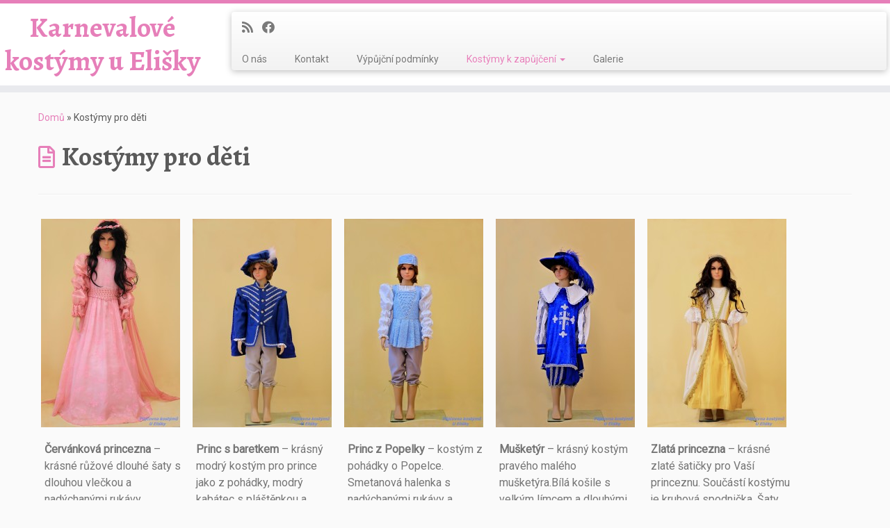

--- FILE ---
content_type: text/html; charset=UTF-8
request_url: https://kostymyuelisky.cz/kostymy-pro-deti/
body_size: 16556
content:
<!DOCTYPE html>
<!--[if IE 7]>
<html class="ie ie7 no-js" lang="cs">
<![endif]-->
<!--[if IE 8]>
<html class="ie ie8 no-js" lang="cs">
<![endif]-->
<!--[if !(IE 7) | !(IE 8)  ]><!-->
<html class="no-js" lang="cs">
<!--<![endif]-->
	<head>
		<meta charset="UTF-8" />
		<meta http-equiv="X-UA-Compatible" content="IE=EDGE" />
		<meta name="viewport" content="width=device-width, initial-scale=1.0" />
        <link rel="profile"  href="https://gmpg.org/xfn/11" />
		<link rel="pingback" href="https://kostymyuelisky.cz/xmlrpc.php" />
		<script>(function(html){html.className = html.className.replace(/\bno-js\b/,'js')})(document.documentElement);</script>
<title>Kostýmy pro děti &#8211; Karnevalové kostýmy u Elišky</title>
<meta name='robots' content='max-image-preview:large' />
	<style>img:is([sizes="auto" i], [sizes^="auto," i]) { contain-intrinsic-size: 3000px 1500px }</style>
	<link rel='dns-prefetch' href='//fonts.googleapis.com' />
<link rel="alternate" type="application/rss+xml" title="Karnevalové kostýmy u Elišky &raquo; RSS zdroj" href="https://kostymyuelisky.cz/feed/" />
<link rel="alternate" type="application/rss+xml" title="Karnevalové kostýmy u Elišky &raquo; RSS komentářů" href="https://kostymyuelisky.cz/comments/feed/" />
		<!-- This site uses the Google Analytics by MonsterInsights plugin v9.11.1 - Using Analytics tracking - https://www.monsterinsights.com/ -->
		<!-- Poznámka: MonsterInsights není na tomto webu aktuálně nakonfigurován. Vlastník webu se musí ověřit pomocí Google Analytics na panelu nastavení MonsterInsights. -->
					<!-- No tracking code set -->
				<!-- / Google Analytics by MonsterInsights -->
		<script type="text/javascript">
/* <![CDATA[ */
window._wpemojiSettings = {"baseUrl":"https:\/\/s.w.org\/images\/core\/emoji\/16.0.1\/72x72\/","ext":".png","svgUrl":"https:\/\/s.w.org\/images\/core\/emoji\/16.0.1\/svg\/","svgExt":".svg","source":{"concatemoji":"https:\/\/kostymyuelisky.cz\/wp-includes\/js\/wp-emoji-release.min.js?ver=6.8.3"}};
/*! This file is auto-generated */
!function(s,n){var o,i,e;function c(e){try{var t={supportTests:e,timestamp:(new Date).valueOf()};sessionStorage.setItem(o,JSON.stringify(t))}catch(e){}}function p(e,t,n){e.clearRect(0,0,e.canvas.width,e.canvas.height),e.fillText(t,0,0);var t=new Uint32Array(e.getImageData(0,0,e.canvas.width,e.canvas.height).data),a=(e.clearRect(0,0,e.canvas.width,e.canvas.height),e.fillText(n,0,0),new Uint32Array(e.getImageData(0,0,e.canvas.width,e.canvas.height).data));return t.every(function(e,t){return e===a[t]})}function u(e,t){e.clearRect(0,0,e.canvas.width,e.canvas.height),e.fillText(t,0,0);for(var n=e.getImageData(16,16,1,1),a=0;a<n.data.length;a++)if(0!==n.data[a])return!1;return!0}function f(e,t,n,a){switch(t){case"flag":return n(e,"\ud83c\udff3\ufe0f\u200d\u26a7\ufe0f","\ud83c\udff3\ufe0f\u200b\u26a7\ufe0f")?!1:!n(e,"\ud83c\udde8\ud83c\uddf6","\ud83c\udde8\u200b\ud83c\uddf6")&&!n(e,"\ud83c\udff4\udb40\udc67\udb40\udc62\udb40\udc65\udb40\udc6e\udb40\udc67\udb40\udc7f","\ud83c\udff4\u200b\udb40\udc67\u200b\udb40\udc62\u200b\udb40\udc65\u200b\udb40\udc6e\u200b\udb40\udc67\u200b\udb40\udc7f");case"emoji":return!a(e,"\ud83e\udedf")}return!1}function g(e,t,n,a){var r="undefined"!=typeof WorkerGlobalScope&&self instanceof WorkerGlobalScope?new OffscreenCanvas(300,150):s.createElement("canvas"),o=r.getContext("2d",{willReadFrequently:!0}),i=(o.textBaseline="top",o.font="600 32px Arial",{});return e.forEach(function(e){i[e]=t(o,e,n,a)}),i}function t(e){var t=s.createElement("script");t.src=e,t.defer=!0,s.head.appendChild(t)}"undefined"!=typeof Promise&&(o="wpEmojiSettingsSupports",i=["flag","emoji"],n.supports={everything:!0,everythingExceptFlag:!0},e=new Promise(function(e){s.addEventListener("DOMContentLoaded",e,{once:!0})}),new Promise(function(t){var n=function(){try{var e=JSON.parse(sessionStorage.getItem(o));if("object"==typeof e&&"number"==typeof e.timestamp&&(new Date).valueOf()<e.timestamp+604800&&"object"==typeof e.supportTests)return e.supportTests}catch(e){}return null}();if(!n){if("undefined"!=typeof Worker&&"undefined"!=typeof OffscreenCanvas&&"undefined"!=typeof URL&&URL.createObjectURL&&"undefined"!=typeof Blob)try{var e="postMessage("+g.toString()+"("+[JSON.stringify(i),f.toString(),p.toString(),u.toString()].join(",")+"));",a=new Blob([e],{type:"text/javascript"}),r=new Worker(URL.createObjectURL(a),{name:"wpTestEmojiSupports"});return void(r.onmessage=function(e){c(n=e.data),r.terminate(),t(n)})}catch(e){}c(n=g(i,f,p,u))}t(n)}).then(function(e){for(var t in e)n.supports[t]=e[t],n.supports.everything=n.supports.everything&&n.supports[t],"flag"!==t&&(n.supports.everythingExceptFlag=n.supports.everythingExceptFlag&&n.supports[t]);n.supports.everythingExceptFlag=n.supports.everythingExceptFlag&&!n.supports.flag,n.DOMReady=!1,n.readyCallback=function(){n.DOMReady=!0}}).then(function(){return e}).then(function(){var e;n.supports.everything||(n.readyCallback(),(e=n.source||{}).concatemoji?t(e.concatemoji):e.wpemoji&&e.twemoji&&(t(e.twemoji),t(e.wpemoji)))}))}((window,document),window._wpemojiSettings);
/* ]]> */
</script>
<link rel='stylesheet' id='tc-gfonts-css' href='//fonts.googleapis.com/css?family=Alegreya:700%7CRoboto' type='text/css' media='all' />
<style id='wp-emoji-styles-inline-css' type='text/css'>

	img.wp-smiley, img.emoji {
		display: inline !important;
		border: none !important;
		box-shadow: none !important;
		height: 1em !important;
		width: 1em !important;
		margin: 0 0.07em !important;
		vertical-align: -0.1em !important;
		background: none !important;
		padding: 0 !important;
	}
</style>
<link rel='stylesheet' id='wp-block-library-css' href='https://kostymyuelisky.cz/wp-includes/css/dist/block-library/style.min.css?ver=6.8.3' type='text/css' media='all' />
<style id='classic-theme-styles-inline-css' type='text/css'>
/*! This file is auto-generated */
.wp-block-button__link{color:#fff;background-color:#32373c;border-radius:9999px;box-shadow:none;text-decoration:none;padding:calc(.667em + 2px) calc(1.333em + 2px);font-size:1.125em}.wp-block-file__button{background:#32373c;color:#fff;text-decoration:none}
</style>
<style id='global-styles-inline-css' type='text/css'>
:root{--wp--preset--aspect-ratio--square: 1;--wp--preset--aspect-ratio--4-3: 4/3;--wp--preset--aspect-ratio--3-4: 3/4;--wp--preset--aspect-ratio--3-2: 3/2;--wp--preset--aspect-ratio--2-3: 2/3;--wp--preset--aspect-ratio--16-9: 16/9;--wp--preset--aspect-ratio--9-16: 9/16;--wp--preset--color--black: #000000;--wp--preset--color--cyan-bluish-gray: #abb8c3;--wp--preset--color--white: #ffffff;--wp--preset--color--pale-pink: #f78da7;--wp--preset--color--vivid-red: #cf2e2e;--wp--preset--color--luminous-vivid-orange: #ff6900;--wp--preset--color--luminous-vivid-amber: #fcb900;--wp--preset--color--light-green-cyan: #7bdcb5;--wp--preset--color--vivid-green-cyan: #00d084;--wp--preset--color--pale-cyan-blue: #8ed1fc;--wp--preset--color--vivid-cyan-blue: #0693e3;--wp--preset--color--vivid-purple: #9b51e0;--wp--preset--gradient--vivid-cyan-blue-to-vivid-purple: linear-gradient(135deg,rgba(6,147,227,1) 0%,rgb(155,81,224) 100%);--wp--preset--gradient--light-green-cyan-to-vivid-green-cyan: linear-gradient(135deg,rgb(122,220,180) 0%,rgb(0,208,130) 100%);--wp--preset--gradient--luminous-vivid-amber-to-luminous-vivid-orange: linear-gradient(135deg,rgba(252,185,0,1) 0%,rgba(255,105,0,1) 100%);--wp--preset--gradient--luminous-vivid-orange-to-vivid-red: linear-gradient(135deg,rgba(255,105,0,1) 0%,rgb(207,46,46) 100%);--wp--preset--gradient--very-light-gray-to-cyan-bluish-gray: linear-gradient(135deg,rgb(238,238,238) 0%,rgb(169,184,195) 100%);--wp--preset--gradient--cool-to-warm-spectrum: linear-gradient(135deg,rgb(74,234,220) 0%,rgb(151,120,209) 20%,rgb(207,42,186) 40%,rgb(238,44,130) 60%,rgb(251,105,98) 80%,rgb(254,248,76) 100%);--wp--preset--gradient--blush-light-purple: linear-gradient(135deg,rgb(255,206,236) 0%,rgb(152,150,240) 100%);--wp--preset--gradient--blush-bordeaux: linear-gradient(135deg,rgb(254,205,165) 0%,rgb(254,45,45) 50%,rgb(107,0,62) 100%);--wp--preset--gradient--luminous-dusk: linear-gradient(135deg,rgb(255,203,112) 0%,rgb(199,81,192) 50%,rgb(65,88,208) 100%);--wp--preset--gradient--pale-ocean: linear-gradient(135deg,rgb(255,245,203) 0%,rgb(182,227,212) 50%,rgb(51,167,181) 100%);--wp--preset--gradient--electric-grass: linear-gradient(135deg,rgb(202,248,128) 0%,rgb(113,206,126) 100%);--wp--preset--gradient--midnight: linear-gradient(135deg,rgb(2,3,129) 0%,rgb(40,116,252) 100%);--wp--preset--font-size--small: 13px;--wp--preset--font-size--medium: 20px;--wp--preset--font-size--large: 36px;--wp--preset--font-size--x-large: 42px;--wp--preset--spacing--20: 0.44rem;--wp--preset--spacing--30: 0.67rem;--wp--preset--spacing--40: 1rem;--wp--preset--spacing--50: 1.5rem;--wp--preset--spacing--60: 2.25rem;--wp--preset--spacing--70: 3.38rem;--wp--preset--spacing--80: 5.06rem;--wp--preset--shadow--natural: 6px 6px 9px rgba(0, 0, 0, 0.2);--wp--preset--shadow--deep: 12px 12px 50px rgba(0, 0, 0, 0.4);--wp--preset--shadow--sharp: 6px 6px 0px rgba(0, 0, 0, 0.2);--wp--preset--shadow--outlined: 6px 6px 0px -3px rgba(255, 255, 255, 1), 6px 6px rgba(0, 0, 0, 1);--wp--preset--shadow--crisp: 6px 6px 0px rgba(0, 0, 0, 1);}:where(.is-layout-flex){gap: 0.5em;}:where(.is-layout-grid){gap: 0.5em;}body .is-layout-flex{display: flex;}.is-layout-flex{flex-wrap: wrap;align-items: center;}.is-layout-flex > :is(*, div){margin: 0;}body .is-layout-grid{display: grid;}.is-layout-grid > :is(*, div){margin: 0;}:where(.wp-block-columns.is-layout-flex){gap: 2em;}:where(.wp-block-columns.is-layout-grid){gap: 2em;}:where(.wp-block-post-template.is-layout-flex){gap: 1.25em;}:where(.wp-block-post-template.is-layout-grid){gap: 1.25em;}.has-black-color{color: var(--wp--preset--color--black) !important;}.has-cyan-bluish-gray-color{color: var(--wp--preset--color--cyan-bluish-gray) !important;}.has-white-color{color: var(--wp--preset--color--white) !important;}.has-pale-pink-color{color: var(--wp--preset--color--pale-pink) !important;}.has-vivid-red-color{color: var(--wp--preset--color--vivid-red) !important;}.has-luminous-vivid-orange-color{color: var(--wp--preset--color--luminous-vivid-orange) !important;}.has-luminous-vivid-amber-color{color: var(--wp--preset--color--luminous-vivid-amber) !important;}.has-light-green-cyan-color{color: var(--wp--preset--color--light-green-cyan) !important;}.has-vivid-green-cyan-color{color: var(--wp--preset--color--vivid-green-cyan) !important;}.has-pale-cyan-blue-color{color: var(--wp--preset--color--pale-cyan-blue) !important;}.has-vivid-cyan-blue-color{color: var(--wp--preset--color--vivid-cyan-blue) !important;}.has-vivid-purple-color{color: var(--wp--preset--color--vivid-purple) !important;}.has-black-background-color{background-color: var(--wp--preset--color--black) !important;}.has-cyan-bluish-gray-background-color{background-color: var(--wp--preset--color--cyan-bluish-gray) !important;}.has-white-background-color{background-color: var(--wp--preset--color--white) !important;}.has-pale-pink-background-color{background-color: var(--wp--preset--color--pale-pink) !important;}.has-vivid-red-background-color{background-color: var(--wp--preset--color--vivid-red) !important;}.has-luminous-vivid-orange-background-color{background-color: var(--wp--preset--color--luminous-vivid-orange) !important;}.has-luminous-vivid-amber-background-color{background-color: var(--wp--preset--color--luminous-vivid-amber) !important;}.has-light-green-cyan-background-color{background-color: var(--wp--preset--color--light-green-cyan) !important;}.has-vivid-green-cyan-background-color{background-color: var(--wp--preset--color--vivid-green-cyan) !important;}.has-pale-cyan-blue-background-color{background-color: var(--wp--preset--color--pale-cyan-blue) !important;}.has-vivid-cyan-blue-background-color{background-color: var(--wp--preset--color--vivid-cyan-blue) !important;}.has-vivid-purple-background-color{background-color: var(--wp--preset--color--vivid-purple) !important;}.has-black-border-color{border-color: var(--wp--preset--color--black) !important;}.has-cyan-bluish-gray-border-color{border-color: var(--wp--preset--color--cyan-bluish-gray) !important;}.has-white-border-color{border-color: var(--wp--preset--color--white) !important;}.has-pale-pink-border-color{border-color: var(--wp--preset--color--pale-pink) !important;}.has-vivid-red-border-color{border-color: var(--wp--preset--color--vivid-red) !important;}.has-luminous-vivid-orange-border-color{border-color: var(--wp--preset--color--luminous-vivid-orange) !important;}.has-luminous-vivid-amber-border-color{border-color: var(--wp--preset--color--luminous-vivid-amber) !important;}.has-light-green-cyan-border-color{border-color: var(--wp--preset--color--light-green-cyan) !important;}.has-vivid-green-cyan-border-color{border-color: var(--wp--preset--color--vivid-green-cyan) !important;}.has-pale-cyan-blue-border-color{border-color: var(--wp--preset--color--pale-cyan-blue) !important;}.has-vivid-cyan-blue-border-color{border-color: var(--wp--preset--color--vivid-cyan-blue) !important;}.has-vivid-purple-border-color{border-color: var(--wp--preset--color--vivid-purple) !important;}.has-vivid-cyan-blue-to-vivid-purple-gradient-background{background: var(--wp--preset--gradient--vivid-cyan-blue-to-vivid-purple) !important;}.has-light-green-cyan-to-vivid-green-cyan-gradient-background{background: var(--wp--preset--gradient--light-green-cyan-to-vivid-green-cyan) !important;}.has-luminous-vivid-amber-to-luminous-vivid-orange-gradient-background{background: var(--wp--preset--gradient--luminous-vivid-amber-to-luminous-vivid-orange) !important;}.has-luminous-vivid-orange-to-vivid-red-gradient-background{background: var(--wp--preset--gradient--luminous-vivid-orange-to-vivid-red) !important;}.has-very-light-gray-to-cyan-bluish-gray-gradient-background{background: var(--wp--preset--gradient--very-light-gray-to-cyan-bluish-gray) !important;}.has-cool-to-warm-spectrum-gradient-background{background: var(--wp--preset--gradient--cool-to-warm-spectrum) !important;}.has-blush-light-purple-gradient-background{background: var(--wp--preset--gradient--blush-light-purple) !important;}.has-blush-bordeaux-gradient-background{background: var(--wp--preset--gradient--blush-bordeaux) !important;}.has-luminous-dusk-gradient-background{background: var(--wp--preset--gradient--luminous-dusk) !important;}.has-pale-ocean-gradient-background{background: var(--wp--preset--gradient--pale-ocean) !important;}.has-electric-grass-gradient-background{background: var(--wp--preset--gradient--electric-grass) !important;}.has-midnight-gradient-background{background: var(--wp--preset--gradient--midnight) !important;}.has-small-font-size{font-size: var(--wp--preset--font-size--small) !important;}.has-medium-font-size{font-size: var(--wp--preset--font-size--medium) !important;}.has-large-font-size{font-size: var(--wp--preset--font-size--large) !important;}.has-x-large-font-size{font-size: var(--wp--preset--font-size--x-large) !important;}
:where(.wp-block-post-template.is-layout-flex){gap: 1.25em;}:where(.wp-block-post-template.is-layout-grid){gap: 1.25em;}
:where(.wp-block-columns.is-layout-flex){gap: 2em;}:where(.wp-block-columns.is-layout-grid){gap: 2em;}
:root :where(.wp-block-pullquote){font-size: 1.5em;line-height: 1.6;}
</style>
<link rel='stylesheet' id='symple_shortcode_styles-css' href='https://kostymyuelisky.cz/wp-content/plugins/symple-shortcodes/shortcodes/css/symple_shortcodes_styles.css?ver=6.8.3' type='text/css' media='all' />
<link rel='stylesheet' id='customizr-fa-css' href='https://kostymyuelisky.cz/wp-content/themes/customizr/assets/shared/fonts/fa/css/fontawesome-all.min.css?ver=4.4.24' type='text/css' media='all' />
<link rel='stylesheet' id='customizr-common-css' href='https://kostymyuelisky.cz/wp-content/themes/customizr/inc/assets/css/tc_common.min.css?ver=4.4.24' type='text/css' media='all' />
<link rel='stylesheet' id='customizr-skin-css' href='https://kostymyuelisky.cz/wp-content/themes/customizr/inc/assets/css/purple.min.css?ver=4.4.24' type='text/css' media='all' />
<style id='customizr-skin-inline-css' type='text/css'>

                  .site-title,.site-description,h1,h2,h3,.tc-dropcap {
                    font-family : 'Alegreya';
                    font-weight : 700;
                  }

                  body,.navbar .nav>li>a {
                    font-family : 'Roboto';
                    font-weight : inherit;
                  }

            body,.navbar .nav>li>a {
              font-size : 14px;
              line-height : 1.6em;
            }
table { border-collapse: separate; }
                           body table { border-collapse: collapse; }
                          
.social-links .social-icon:before { content: none } 
.sticky-enabled .tc-shrink-on .site-logo img {
    					height:30px!important;width:auto!important
    				}

    				.sticky-enabled .tc-shrink-on .brand .site-title {
    					font-size:0.6em;opacity:0.8;line-height:1.2em
    				}

          .comments-link .tc-comment-bubble {
            color: #F00;
            border: 2px solid #F00;
          }
          .comments-link .tc-comment-bubble:before {
            border-color: #F00;
          }
        
</style>
<link rel='stylesheet' id='customizr-style-css' href='https://kostymyuelisky.cz/wp-content/themes/customizr/style.css?ver=4.4.24' type='text/css' media='all' />
<link rel='stylesheet' id='fancyboxcss-css' href='https://kostymyuelisky.cz/wp-content/themes/customizr/assets/front/js/libs/fancybox/jquery.fancybox-1.3.4.min.css?ver=6.8.3' type='text/css' media='all' />
<script type="text/javascript" src="https://kostymyuelisky.cz/wp-includes/js/jquery/jquery.min.js?ver=3.7.1" id="jquery-core-js"></script>
<script type="text/javascript" src="https://kostymyuelisky.cz/wp-includes/js/jquery/jquery-migrate.min.js?ver=3.4.1" id="jquery-migrate-js"></script>
<script type="text/javascript" src="https://kostymyuelisky.cz/wp-content/themes/customizr/assets/front/js/libs/modernizr.min.js?ver=4.4.24" id="modernizr-js"></script>
<script type="text/javascript" src="https://kostymyuelisky.cz/wp-content/themes/customizr/assets/front/js/libs/fancybox/jquery.fancybox-1.3.4.min.js?ver=4.4.24" id="tc-fancybox-js"></script>
<script type="text/javascript" src="https://kostymyuelisky.cz/wp-includes/js/underscore.min.js?ver=1.13.7" id="underscore-js"></script>
<script type="text/javascript" id="tc-scripts-js-extra">
/* <![CDATA[ */
var TCParams = {"_disabled":[],"FancyBoxState":"1","FancyBoxAutoscale":"1","SliderName":"","SliderDelay":"","SliderHover":"1","centerSliderImg":"1","SmoothScroll":{"Enabled":true,"Options":{"touchpadSupport":false}},"anchorSmoothScroll":"easeOutExpo","anchorSmoothScrollExclude":{"simple":["[class*=edd]",".tc-carousel-control",".carousel-control","[data-toggle=\"modal\"]","[data-toggle=\"dropdown\"]","[data-toggle=\"tooltip\"]","[data-toggle=\"popover\"]","[data-toggle=\"collapse\"]","[data-toggle=\"tab\"]","[data-toggle=\"pill\"]","[class*=upme]","[class*=um-]"],"deep":{"classes":[],"ids":[]}},"ReorderBlocks":"1","centerAllImg":"1","HasComments":"","LeftSidebarClass":".span3.left.tc-sidebar","RightSidebarClass":".span3.right.tc-sidebar","LoadModernizr":"1","stickyCustomOffset":{"_initial":0,"_scrolling":0,"options":{"_static":true,"_element":""}},"stickyHeader":"1","dropdowntoViewport":"","timerOnScrollAllBrowsers":"1","extLinksStyle":"","extLinksTargetExt":"","extLinksSkipSelectors":{"classes":["btn","button"],"ids":[]},"dropcapEnabled":"","dropcapWhere":{"post":"","page":""},"dropcapMinWords":"50","dropcapSkipSelectors":{"tags":["IMG","IFRAME","H1","H2","H3","H4","H5","H6","BLOCKQUOTE","UL","OL"],"classes":["btn","tc-placeholder-wrap"],"id":[]},"imgSmartLoadEnabled":"","imgSmartLoadOpts":{"parentSelectors":[".article-container",".__before_main_wrapper",".widget-front"],"opts":{"excludeImg":[".tc-holder-img"]}},"imgSmartLoadsForSliders":"","goldenRatio":"1.618","gridGoldenRatioLimit":"350","isSecondMenuEnabled":"","secondMenuRespSet":"in-sn-before","isParallaxOn":"1","parallaxRatio":"0.55","pluginCompats":[],"adminAjaxUrl":"https:\/\/kostymyuelisky.cz\/wp-admin\/admin-ajax.php","ajaxUrl":"https:\/\/kostymyuelisky.cz\/?czrajax=1","frontNonce":{"id":"CZRFrontNonce","handle":"2277271f4b"},"isDevMode":"","isModernStyle":"","i18n":{"Permanently dismiss":"Permanently dismiss"},"version":"4.4.24","frontNotifications":{"styleSwitcher":{"enabled":false,"content":"","dismissAction":"dismiss_style_switcher_note_front","ajaxUrl":"https:\/\/kostymyuelisky.cz\/wp-admin\/admin-ajax.php"}}};
/* ]]> */
</script>
<script type="text/javascript" src="https://kostymyuelisky.cz/wp-content/themes/customizr/inc/assets/js/tc-scripts.min.js?ver=4.4.24" id="tc-scripts-js"></script>
<link rel="https://api.w.org/" href="https://kostymyuelisky.cz/wp-json/" /><link rel="alternate" title="JSON" type="application/json" href="https://kostymyuelisky.cz/wp-json/wp/v2/pages/17" /><link rel="EditURI" type="application/rsd+xml" title="RSD" href="https://kostymyuelisky.cz/xmlrpc.php?rsd" />
<meta name="generator" content="WordPress 6.8.3" />
<link rel="canonical" href="https://kostymyuelisky.cz/kostymy-pro-deti/" />
<link rel='shortlink' href='https://kostymyuelisky.cz/?p=17' />
<link rel="alternate" title="oEmbed (JSON)" type="application/json+oembed" href="https://kostymyuelisky.cz/wp-json/oembed/1.0/embed?url=https%3A%2F%2Fkostymyuelisky.cz%2Fkostymy-pro-deti%2F" />
<link rel="alternate" title="oEmbed (XML)" type="text/xml+oembed" href="https://kostymyuelisky.cz/wp-json/oembed/1.0/embed?url=https%3A%2F%2Fkostymyuelisky.cz%2Fkostymy-pro-deti%2F&#038;format=xml" />
<style type="text/css">.recentcomments a{display:inline !important;padding:0 !important;margin:0 !important;}</style>		<style type="text/css" id="wp-custom-css">
			
.entry-caption, .tc-gallery-style .gallery-caption, .wp-caption .wp-caption-text { 
 font-style: normal;
 font-size: 1rem;
 padding: 20px 5px 20px 5px;
}		</style>
			</head>
	
	<body class="wp-singular page-template-default page page-id-17 wp-embed-responsive wp-theme-customizr symple-shortcodes  symple-shortcodes-responsive tc-fade-hover-links tc-no-sidebar tc-center-images skin-purple customizr-4-4-24 tc-sticky-header sticky-disabled tc-transparent-on-scroll tc-regular-menu" >
            <a class="screen-reader-text skip-link" href="#content">Skip to content</a>
        
    <div id="tc-page-wrap" class="">

  		
  	   	<header class="tc-header clearfix row-fluid tc-tagline-off tc-title-logo-on  tc-shrink-on tc-menu-on logo-left tc-second-menu-in-sn-before-when-mobile">
  			      <div class="brand span3 pull-left ">

        <h1><a class="site-title" href="https://kostymyuelisky.cz/">Karnevalové kostýmy u Elišky</a></h1>
      </div> <!-- brand span3 pull-left -->
            	<div class="navbar-wrapper clearfix span9 tc-submenu-fade tc-submenu-move tc-open-on-click pull-menu-left">
        	<div class="navbar resp">
          		<div class="navbar-inner" role="navigation">
            		<div class="row-fluid">
              		<div class="social-block span5"><div class="social-links"><a rel="nofollow noopener noreferrer" class="social-icon icon-feed"  title="Subscribe to my rss feed" aria-label="Subscribe to my rss feed" href="http://kostymyuelisky.cz/feed/rss/"  target="_blank" ><i class="fas fa-rss"></i></a><a rel="nofollow noopener noreferrer" class="social-icon icon-facebook"  title="Follow me on Facebook" aria-label="Follow me on Facebook" href="https://www.facebook.com/kostymyuelisky?fref=ts"  target="_blank" ><i class="fab fa-facebook"></i></a></div></div><div class="nav-collapse collapse"><div class="menu-prvni-menu-container"><ul id="menu-prvni-menu-2" class="nav"><li class="menu-item menu-item-type-post_type menu-item-object-page menu-item-288"><a href="https://kostymyuelisky.cz/o-nas/">O nás</a></li>
<li class="menu-item menu-item-type-post_type menu-item-object-page menu-item-277"><a href="https://kostymyuelisky.cz/kontakt/">Kontakt</a></li>
<li class="menu-item menu-item-type-post_type menu-item-object-page menu-item-272"><a href="https://kostymyuelisky.cz/vypujcni-podminky/">Výpůjční podmínky</a></li>
<li class="menu-item menu-item-type-post_type menu-item-object-page current-menu-ancestor current-menu-parent current_page_parent current_page_ancestor menu-item-has-children dropdown menu-item-295"><a class="dropdown-toggle" data-toggle="dropdown" data-target="#" href="https://kostymyuelisky.cz/kostymy-k-zapujceni/">Kostýmy k zapůjčení <strong class="caret"></strong></a>
<ul class="dropdown-menu">
	<li class="menu-item menu-item-type-post_type menu-item-object-page menu-item-274"><a href="https://kostymyuelisky.cz/nase-nabidka/">Kostýmy pro dospělé</a></li>
	<li class="menu-item menu-item-type-post_type menu-item-object-page current-menu-item page_item page-item-17 current_page_item menu-item-275"><a href="https://kostymyuelisky.cz/kostymy-pro-deti/" aria-current="page">Kostýmy pro děti</a></li>
	<li class="menu-item menu-item-type-post_type menu-item-object-page menu-item-276"><a href="https://kostymyuelisky.cz/doplnky/">Doplňky</a></li>
	<li class="menu-item menu-item-type-post_type menu-item-object-page menu-item-805"><a href="https://kostymyuelisky.cz/spolecenske-saty/">Společenské šaty</a></li>
</ul>
</li>
<li class="menu-item menu-item-type-post_type menu-item-object-page menu-item-291"><a href="https://kostymyuelisky.cz/galerie/">Galerie</a></li>
</ul></div></div><div class="btn-toggle-nav pull-right"><button type="button" class="btn menu-btn" data-toggle="collapse" data-target=".nav-collapse" title="Open the menu" aria-label="Open the menu"><span class="icon-bar"></span><span class="icon-bar"></span><span class="icon-bar"></span> </button></div>          			</div><!-- /.row-fluid -->
          		</div><!-- /.navbar-inner -->
        	</div><!-- /.navbar resp -->
      	</div><!-- /.navbar-wrapper -->
    	  		</header>
  		<div id="tc-reset-margin-top" class="container-fluid" style="margin-top:103px"></div><div id="main-wrapper" class="container">

    <div class="tc-hot-crumble container" role="navigation"><div class="row"><div class="span12"><div class="breadcrumb-trail breadcrumbs"><span class="trail-begin"><a href="https://kostymyuelisky.cz" title="Karnevalové kostýmy u Elišky" rel="home" class="trail-begin">Domů</a></span> <span class="sep">&raquo;</span> <span class="trail-end">Kostýmy pro děti</span></div></div></div></div>
    <div class="container" role="main">
        <div class="row column-content-wrapper">

            
                <div id="content" class="span12 article-container tc-gallery-style">

                    
                        
                                                                                    
                                                                    <article id="page-17" class="row-fluid post-17 page type-page status-publish has-post-thumbnail czr-hentry">
                                                <header class="entry-header">
          <h1 class="entry-title format-icon">Kostýmy pro děti</h1><hr class="featurette-divider __before_content">        </header>
        
        <div class="entry-content">
          <div id="attachment_200" style="width: 210px" class="wp-caption alignleft"><a href="http://kostymyuelisky.cz/wp-content/uploads/2015/04/IMG_8873.jpg" class="grouped_elements" rel="tc-fancybox-group17"><img fetchpriority="high" decoding="async" aria-describedby="caption-attachment-200" class="wp-image-200 size-medium" src="http://kostymyuelisky.cz/wp-content/uploads/2015/04/IMG_8873-200x300.jpg" alt="červánková princezna" width="200" height="300" srcset="https://kostymyuelisky.cz/wp-content/uploads/2015/04/IMG_8873-200x300.jpg 200w, https://kostymyuelisky.cz/wp-content/uploads/2015/04/IMG_8873-683x1024.jpg 683w" sizes="(max-width: 200px) 100vw, 200px" /></a><p id="caption-attachment-200" class="wp-caption-text"><strong>Červánková princezna</strong> &#8211; krásné růžové dlouhé šaty s dlouhou vlečkou a nadýchanými rukávy. Součástí kostýmu je buď růžový věneček nebo štrasová korunka.<br />Velikost cca na 8 &#8211; 8,5 roku<br />Cena za vypůjčení: 150Kč</p></div>
<div id="attachment_216" style="width: 210px" class="wp-caption alignleft"><a href="http://kostymyuelisky.cz/wp-content/uploads/2015/04/IMG_8931.jpg" class="grouped_elements" rel="tc-fancybox-group17"><img decoding="async" aria-describedby="caption-attachment-216" class="wp-image-216 size-medium" src="http://kostymyuelisky.cz/wp-content/uploads/2015/04/IMG_8931-200x300.jpg" alt="princ" width="200" height="300" srcset="https://kostymyuelisky.cz/wp-content/uploads/2015/04/IMG_8931-200x300.jpg 200w, https://kostymyuelisky.cz/wp-content/uploads/2015/04/IMG_8931-683x1024.jpg 683w" sizes="(max-width: 200px) 100vw, 200px" /></a><p id="caption-attachment-216" class="wp-caption-text"><strong>Princ s baretkem</strong> &#8211; krásný modrý kostým pro prince jako z pohádky, modrý kabátec s pláštěnkou a krásný baret s bílým peřím ozdobený modrým diamantem. Kalhoty jsou v pase na gumu.<br />Velikost: 136 &#8211; 140<br />Cena za vypůjčení: 150Kč</p></div>
<div id="attachment_218" style="width: 210px" class="wp-caption alignleft"><a href="http://kostymyuelisky.cz/wp-content/uploads/2015/04/IMG_8939-5.jpg" class="grouped_elements" rel="tc-fancybox-group17"><img decoding="async" aria-describedby="caption-attachment-218" class="wp-image-218 size-medium" src="http://kostymyuelisky.cz/wp-content/uploads/2015/04/IMG_8939-5-200x300.jpg" alt="princ" width="200" height="300" srcset="https://kostymyuelisky.cz/wp-content/uploads/2015/04/IMG_8939-5-200x300.jpg 200w, https://kostymyuelisky.cz/wp-content/uploads/2015/04/IMG_8939-5-683x1024.jpg 683w" sizes="(max-width: 200px) 100vw, 200px" /></a><p id="caption-attachment-218" class="wp-caption-text"><strong>Princ z Popelky</strong> &#8211; kostým z pohádky o Popelce. Smetanová halenka s nadýchanými rukávy a modrými pánskými krátkými šaty s pláštěnkou a kloboučkem.<br />Velikost: cca 5 &#8211; 5,5 roku<br />Cena za vypůjčení: 120Kč</p></div>
<div id="attachment_219" style="width: 210px" class="wp-caption alignleft"><a href="http://kostymyuelisky.cz/wp-content/uploads/2015/04/IMG_8940-1.jpg" class="grouped_elements" rel="tc-fancybox-group17"><img loading="lazy" decoding="async" aria-describedby="caption-attachment-219" class="wp-image-219 size-medium" src="http://kostymyuelisky.cz/wp-content/uploads/2015/04/IMG_8940-1-200x300.jpg" alt="mušketýr" width="200" height="300" srcset="https://kostymyuelisky.cz/wp-content/uploads/2015/04/IMG_8940-1-200x300.jpg 200w, https://kostymyuelisky.cz/wp-content/uploads/2015/04/IMG_8940-1-683x1024.jpg 683w" sizes="auto, (max-width: 200px) 100vw, 200px" /></a><p id="caption-attachment-219" class="wp-caption-text"><strong>Mušketýr</strong> &#8211; krásný kostým pravého malého mušketýra.Bílá košile s velkým límcem a dlouhými zdobenými rukávy,saténové kalhoty pod kolena a klobouk s pravým pštrosím perem.<br />Velikost: 146 &#8211; 158 (12 let)<br />Cena za vypůjčení: 180Kč</p></div>
<div id="attachment_220" style="width: 210px" class="wp-caption alignleft"><a href="http://kostymyuelisky.cz/wp-content/uploads/2015/04/IMG_8943.jpg" class="grouped_elements" rel="tc-fancybox-group17"><img loading="lazy" decoding="async" aria-describedby="caption-attachment-220" class="wp-image-220 size-medium" src="http://kostymyuelisky.cz/wp-content/uploads/2015/04/IMG_8943-200x300.jpg" alt="zlatá princezna" width="200" height="300" srcset="https://kostymyuelisky.cz/wp-content/uploads/2015/04/IMG_8943-200x300.jpg 200w, https://kostymyuelisky.cz/wp-content/uploads/2015/04/IMG_8943-683x1024.jpg 683w" sizes="auto, (max-width: 200px) 100vw, 200px" /></a><p id="caption-attachment-220" class="wp-caption-text"><strong>Zlatá princezna</strong> &#8211; krásné zlaté šatičky pro Vaší princeznu. Součástí kostýmu je kruhová spodnička. Šaty jsou ze saténu v kombinaci se smetanovou lehkou nemačkavou látkou, rukávy řasené do gumy, v pase guma pro mírnou variabilitu obvodu v pase.<br />Velikost: 5,5 &#8211; 6 let<br />Cena za vypůjčení: 150Kč</p></div>
<div id="attachment_221" style="width: 210px" class="wp-caption alignleft"><a href="http://kostymyuelisky.cz/wp-content/uploads/2015/04/IMG_8948-2.jpg" class="grouped_elements" rel="tc-fancybox-group17"><img loading="lazy" decoding="async" aria-describedby="caption-attachment-221" class="wp-image-221 size-medium" src="http://kostymyuelisky.cz/wp-content/uploads/2015/04/IMG_8948-2-200x300.jpg" alt="sluneční princezna" width="200" height="300" srcset="https://kostymyuelisky.cz/wp-content/uploads/2015/04/IMG_8948-2-200x300.jpg 200w, https://kostymyuelisky.cz/wp-content/uploads/2015/04/IMG_8948-2-683x1024.jpg 683w" sizes="auto, (max-width: 200px) 100vw, 200px" /></a><p id="caption-attachment-221" class="wp-caption-text"><strong>Sluneční princezna</strong> &#8211; kostým pro princeznu od slunečního prince, krásné&nbsp; brokátové šaty s dlouhou sametovou vlečkou, živůtek zdobený leonskými prýmky a vyšívaný zlatými nitěmi, nadýchané rukávy s širokou manžetou na knoflíky<br />Velikost: 7,5 roku <br />Cena za vypůjčení: 150Kč</p></div>
<div id="attachment_253" style="width: 234px" class="wp-caption alignleft"><a href="http://kostymyuelisky.cz/wp-content/uploads/2015/04/malý-slunečník.jpg" class="grouped_elements" rel="tc-fancybox-group17"><img loading="lazy" decoding="async" aria-describedby="caption-attachment-253" class="wp-image-253 size-medium" src="http://kostymyuelisky.cz/wp-content/uploads/2015/04/malý-slunečník-224x300.jpg" alt="malý slunečník" width="224" height="300" srcset="https://kostymyuelisky.cz/wp-content/uploads/2015/04/malý-slunečník-224x300.jpg 224w, https://kostymyuelisky.cz/wp-content/uploads/2015/04/malý-slunečník.jpg 718w" sizes="auto, (max-width: 224px) 100vw, 224px" /></a><p id="caption-attachment-253" class="wp-caption-text"><strong>Malý slunečník</strong> &#8211; kostým lze přiřadit ke kostýmu malé sluneční princezny. Overal s balonkovými kalhotami se zipem na zádech ze zlatého brokátu s dlouhým pláštěm. Rukávy jsou nadýchané a zakončené širokou manžetou s knoflíky.&nbsp;&nbsp;&nbsp;&nbsp;&nbsp;&nbsp;&nbsp;&nbsp;&nbsp;&nbsp;&nbsp;&nbsp; &nbsp; &nbsp; &nbsp; &nbsp; &nbsp; &nbsp; &nbsp; Velikost:4,5roku&nbsp;&nbsp;&nbsp;&nbsp;&nbsp;&nbsp;&nbsp;&nbsp;&nbsp;&nbsp;&nbsp;&nbsp;&nbsp;&nbsp;&nbsp;&nbsp;&nbsp;&nbsp;&nbsp;&nbsp;&nbsp;&nbsp;&nbsp;&nbsp;&nbsp;&nbsp;&nbsp;&nbsp;&nbsp;&nbsp;&nbsp;&nbsp;&nbsp;&nbsp;&nbsp;&nbsp;&nbsp;&nbsp;&nbsp; Cena za vypůjčení: 150Kč</p></div>
<div id="attachment_222" style="width: 210px" class="wp-caption alignleft"><a href="http://kostymyuelisky.cz/wp-content/uploads/2015/04/IMG_8951-1.jpg" class="grouped_elements" rel="tc-fancybox-group17"><img loading="lazy" decoding="async" aria-describedby="caption-attachment-222" class="wp-image-222 size-medium" src="http://kostymyuelisky.cz/wp-content/uploads/2015/04/IMG_8951-1-200x300.jpg" alt="měsíční princezna" width="200" height="300" srcset="https://kostymyuelisky.cz/wp-content/uploads/2015/04/IMG_8951-1-200x300.jpg 200w, https://kostymyuelisky.cz/wp-content/uploads/2015/04/IMG_8951-1-683x1024.jpg 683w" sizes="auto, (max-width: 200px) 100vw, 200px" /></a><p id="caption-attachment-222" class="wp-caption-text"><strong>Měsíční princezna</strong> &#8211; princezna od měsíčního prince. Součástí kostýmu je spodnička a korunka,&nbsp; bílé šaty pošité stříbrnými flitry s dlouhou vlečkou. Živůtek zdobený prýmky a nadýchané rukávy zakončené manžetou.<br />Velikost: 9,5 roku<br />Cena za vypůjčení: 150Kč</p></div>
<div id="attachment_416" style="width: 240px" class="wp-caption alignleft"><a href="http://kostymyuelisky.cz/wp-content/uploads/2015/05/malý-měsíčníci1.jpg" class="grouped_elements" rel="tc-fancybox-group17"><img loading="lazy" decoding="async" aria-describedby="caption-attachment-416" class="wp-image-416 size-medium" src="http://kostymyuelisky.cz/wp-content/uploads/2015/05/malý-měsíčníci1-230x300.jpg" alt="malý měsíčník" width="230" height="300" srcset="https://kostymyuelisky.cz/wp-content/uploads/2015/05/malý-měsíčníci1-230x300.jpg 230w, https://kostymyuelisky.cz/wp-content/uploads/2015/05/malý-měsíčníci1.jpg 736w" sizes="auto, (max-width: 230px) 100vw, 230px" /></a><p id="caption-attachment-416" class="wp-caption-text">Kostým pro Vašeho malého <strong>Měsíčníka</strong>,Je to overal s dlouhým zipem za zádech.Rukávy bublinkové z bílé organzy,zdobený živůtek a balonkové kalhoty,na zádech přišitá bílá pelerína.&nbsp;&nbsp;&nbsp;&nbsp;&nbsp;&nbsp;&nbsp;&nbsp;&nbsp;&nbsp;&nbsp;&nbsp;&nbsp;&nbsp;&nbsp;&nbsp;&nbsp;&nbsp;&nbsp;&nbsp;&nbsp;&nbsp;&nbsp;&nbsp;&nbsp;&nbsp;&nbsp;&nbsp;&nbsp;&nbsp;&nbsp; velikost:cca5,5-6let&nbsp;&nbsp;&nbsp;&nbsp;&nbsp;&nbsp;&nbsp;&nbsp;&nbsp;&nbsp;&nbsp;&nbsp;&nbsp;&nbsp;&nbsp;&nbsp;&nbsp;&nbsp;&nbsp;&nbsp;&nbsp;&nbsp;&nbsp;&nbsp;&nbsp;&nbsp;&nbsp;&nbsp;&nbsp;&nbsp;&nbsp;&nbsp;&nbsp;&nbsp;&nbsp;&nbsp;&nbsp;&nbsp;&nbsp;&nbsp;&nbsp;&nbsp;&nbsp;&nbsp; cena za vypůjčení: 120.-Kč</p></div>
<div id="attachment_223" style="width: 210px" class="wp-caption alignleft"><a href="http://kostymyuelisky.cz/wp-content/uploads/2015/04/IMG_8954-3.jpg" class="grouped_elements" rel="tc-fancybox-group17"><img loading="lazy" decoding="async" aria-describedby="caption-attachment-223" class="wp-image-223 size-medium" src="http://kostymyuelisky.cz/wp-content/uploads/2015/04/IMG_8954-3-200x300.jpg" alt="maková panenka" width="200" height="300" srcset="https://kostymyuelisky.cz/wp-content/uploads/2015/04/IMG_8954-3-200x300.jpg 200w, https://kostymyuelisky.cz/wp-content/uploads/2015/04/IMG_8954-3-683x1024.jpg 683w" sizes="auto, (max-width: 200px) 100vw, 200px" /></a><p id="caption-attachment-223" class="wp-caption-text"><strong>Maková panenka</strong> &#8211; součástí kostýmu je kruhová spodnička . sukýnka je z červeného brokátu v pase na gumu, zelené lehce třpytivé úpletové body (se zipem na zadním díle pro snadnější oblékání) s bílými dlouhými rukávy.<br />Velikost: 6,5 roku<br />Cena za vypůjčení: 100Kč</p></div>
<div id="attachment_224" style="width: 210px" class="wp-caption alignleft"><a href="http://kostymyuelisky.cz/wp-content/uploads/2015/04/IMG_8955-1.jpg" class="grouped_elements" rel="tc-fancybox-group17"><img loading="lazy" decoding="async" aria-describedby="caption-attachment-224" class="wp-image-224 size-medium" src="http://kostymyuelisky.cz/wp-content/uploads/2015/04/IMG_8955-1-200x300.jpg" alt="IMG_8955-1" width="200" height="300" srcset="https://kostymyuelisky.cz/wp-content/uploads/2015/04/IMG_8955-1-200x300.jpg 200w, https://kostymyuelisky.cz/wp-content/uploads/2015/04/IMG_8955-1-683x1024.jpg 683w" sizes="auto, (max-width: 200px) 100vw, 200px" /></a><p id="caption-attachment-224" class="wp-caption-text"><strong>Malá večernice</strong> &#8211; kostým z černého &nbsp; sametového&nbsp; strečového&nbsp;&nbsp;&nbsp; úpletu&nbsp;&nbsp;&nbsp;&nbsp; pošití stříbrnými &nbsp; flitry.&nbsp; Body&nbsp; s dlouhým&nbsp;&nbsp; rukávem&nbsp; vzadu&nbsp; na dlouhý&nbsp;&nbsp; zkrytý&nbsp;&nbsp; zip&nbsp; a u&nbsp; krku nízký&nbsp;&nbsp;&nbsp; stojáček&nbsp; zapínaný&nbsp;&nbsp;&nbsp; vzadu&nbsp;&nbsp; na&nbsp;&nbsp; cvoček . dlouhá černá &nbsp;&nbsp; lehká tylová&nbsp;&nbsp; sukýnka &nbsp; v pase na gumu.<br />Velikost: 4,5 &#8211; 5 let<br />Cena za vypůjčení: 100Kč</p></div>
<div id="attachment_217" style="width: 210px" class="wp-caption alignleft"><a href="http://kostymyuelisky.cz/wp-content/uploads/2015/04/IMG_8934-4.jpg" class="grouped_elements" rel="tc-fancybox-group17"><img loading="lazy" decoding="async" aria-describedby="caption-attachment-217" class="wp-image-217 size-medium" src="http://kostymyuelisky.cz/wp-content/uploads/2015/04/IMG_8934-4-200x300.jpg" alt="princ" width="200" height="300" srcset="https://kostymyuelisky.cz/wp-content/uploads/2015/04/IMG_8934-4-200x300.jpg 200w, https://kostymyuelisky.cz/wp-content/uploads/2015/04/IMG_8934-4-683x1024.jpg 683w" sizes="auto, (max-width: 200px) 100vw, 200px" /></a><p id="caption-attachment-217" class="wp-caption-text"><strong>Princ/Mozart</strong> &#8211; krásný&nbsp;chlapecký kabátek&nbsp; z&nbsp; vínového&nbsp; brokátu&nbsp; zdobený leonskými&nbsp; prýmky. Dlouhé&nbsp; nabírané rukávy zakončené&nbsp; širokou ohrnovací&nbsp; manžetou. Kalhoty v&nbsp;pase na gumu a pod koleny mají zlatý proužek pro uvázání možno zapůjčit i fiží<br />Velikost: 140<br />Cena za vypůjčení: 140Kč</p></div>
<div id="attachment_254" style="width: 235px" class="wp-caption alignleft"><a href="http://kostymyuelisky.cz/wp-content/uploads/2015/04/minie.jpg" class="grouped_elements" rel="tc-fancybox-group17"><img loading="lazy" decoding="async" aria-describedby="caption-attachment-254" class="wp-image-254 size-medium" src="http://kostymyuelisky.cz/wp-content/uploads/2015/04/minie-225x300.jpg" alt="minie" width="225" height="300" srcset="https://kostymyuelisky.cz/wp-content/uploads/2015/04/minie-225x300.jpg 225w, https://kostymyuelisky.cz/wp-content/uploads/2015/04/minie-768x1024.jpg 768w" sizes="auto, (max-width: 225px) 100vw, 225px" /></a><p id="caption-attachment-254" class="wp-caption-text"><strong>Minie</strong> &#8211; šaty se zipem na zadním díle a všitou tylovou vícevrstvou spodničkou. Nabírané rukávy zakončené kloboukovou gumičkou a krajkou. V pase je široká stuha pro zadní uvázání velké mašle. Součástí kostýmu je čelenka s ušima a mašlí uprostřed.<br />Velikost: 164<br />Cena za vypůjčení: 130Kč</p></div>
<div id="attachment_255" style="width: 221px" class="wp-caption alignleft"><a href="http://kostymyuelisky.cz/wp-content/uploads/2015/04/motýl-emanuel-a-maková-panenka.jpg" class="grouped_elements" rel="tc-fancybox-group17"><img loading="lazy" decoding="async" aria-describedby="caption-attachment-255" class="wp-image-255 size-medium" src="http://kostymyuelisky.cz/wp-content/uploads/2015/04/motýl-emanuel-a-maková-panenka-211x300.jpg" alt="motýl emanuel a maková panenka" width="211" height="300" srcset="https://kostymyuelisky.cz/wp-content/uploads/2015/04/motýl-emanuel-a-maková-panenka-211x300.jpg 211w, https://kostymyuelisky.cz/wp-content/uploads/2015/04/motýl-emanuel-a-maková-panenka.jpg 676w" sizes="auto, (max-width: 211px) 100vw, 211px" /></a><p id="caption-attachment-255" class="wp-caption-text"><strong>Motýl Emanuel</strong> -krásný opravdový oranžový frak, kalhoty s puky a cylindr a velká motýlí křídla, popruhy od &nbsp; křídel nejsou vidět, protože&nbsp; jsou&nbsp; protaženy&nbsp; otvory&nbsp; ve fraku&nbsp; &#8211;&nbsp; budí&nbsp; tedy dojem jakoby motýlí křídla rostla&nbsp; ze zad.(možnost zapůjčení i malé košile s motýlkem)<br />Velikost: 3,5 let<br />Cena za vypůjčení: 150Kč</p></div>
<div id="attachment_578" style="width: 235px" class="wp-caption alignleft"><a href="http://kostymyuelisky.cz/wp-content/uploads/2015/04/zlaté1.jpg" class="grouped_elements" rel="tc-fancybox-group17"><img loading="lazy" decoding="async" aria-describedby="caption-attachment-578" class="wp-image-578 size-medium" src="http://kostymyuelisky.cz/wp-content/uploads/2015/04/zlaté1-225x300.jpg" alt="šaty pro princeznu" width="225" height="300" srcset="https://kostymyuelisky.cz/wp-content/uploads/2015/04/zlaté1-225x300.jpg 225w, https://kostymyuelisky.cz/wp-content/uploads/2015/04/zlaté1.jpg 525w" sizes="auto, (max-width: 225px) 100vw, 225px" /></a><p id="caption-attachment-578" class="wp-caption-text"><strong>Krásné zlaté šatičky</strong> pro Vaší princeznu.Živůtek je princesového střihu z glitrové organzy zdobený zlatým prýmkem,sukýnka je dvouvrstvá horní vrstva je z organzy nabraná gumičkami.rukávy jsou balonkové zdobené a zakončené krajkou a kloboukovou gumičkou.&nbsp; velikost 104&nbsp;&nbsp;&nbsp;&nbsp;&nbsp;&nbsp;&nbsp;&nbsp;&nbsp;&nbsp;&nbsp;&nbsp;&nbsp;&nbsp;&nbsp;&nbsp;&nbsp;&nbsp;&nbsp;&nbsp;&nbsp;&nbsp;&nbsp;&nbsp;&nbsp;&nbsp;&nbsp;&nbsp; cena za vypůjčení 190.-Kč</p></div>
<div id="attachment_589" style="width: 179px" class="wp-caption alignleft"><a href="http://kostymyuelisky.cz/wp-content/uploads/2015/04/niki-2.jpg" class="grouped_elements" rel="tc-fancybox-group17"><img loading="lazy" decoding="async" aria-describedby="caption-attachment-589" class="wp-image-589 size-medium" src="http://kostymyuelisky.cz/wp-content/uploads/2015/04/niki-2-169x300.jpg" alt="šaty pro princeznu" width="169" height="300" srcset="https://kostymyuelisky.cz/wp-content/uploads/2015/04/niki-2-169x300.jpg 169w, https://kostymyuelisky.cz/wp-content/uploads/2015/04/niki-2.jpg 326w" sizes="auto, (max-width: 169px) 100vw, 169px" /></a><p id="caption-attachment-589" class="wp-caption-text"><strong>Brokátové šaty pro</strong> Vaší <strong>princeznu</strong>.Dvouvrstvá sukně je bohatě zdobená.Živůtek&nbsp; zdobený leonskými prýmky .Balonkové rukávky zakončené stříbrnými ozdobami na gumičku součástí kostýmu&nbsp; spodnička a štrasová&nbsp; čelenka. velikost:128/134 cena za vypůjčení: 190.-Kč</p></div>
<div id="attachment_588" style="width: 189px" class="wp-caption alignleft"><a href="http://kostymyuelisky.cz/wp-content/uploads/2015/04/ríša.jpg" class="grouped_elements" rel="tc-fancybox-group17"><img loading="lazy" decoding="async" aria-describedby="caption-attachment-588" class="wp-image-588 size-medium" src="http://kostymyuelisky.cz/wp-content/uploads/2015/04/ríša-179x300.jpg" alt="šašek s rolničkami" width="179" height="300" srcset="https://kostymyuelisky.cz/wp-content/uploads/2015/04/ríša-179x300.jpg 179w, https://kostymyuelisky.cz/wp-content/uploads/2015/04/ríša.jpg 418w" sizes="auto, (max-width: 179px) 100vw, 179px" /></a><p id="caption-attachment-588" class="wp-caption-text"><strong>Šašek s rolničkami</strong> je z tenkého sametu.kalhoty jsou v pase i v délce zakončeny gumou.Halena je přes hlavu-na zadním díle na jeden knoflík.Rukávy jsou zakončeny tunýlkem s gumou,délka je do cípů s rolničkami.Čapka s pelerínkou je na suchý zip a zakončená rolničkami velikost:128/134&nbsp;&nbsp;&nbsp;&nbsp;&nbsp;&nbsp;&nbsp;&nbsp;&nbsp;&nbsp;&nbsp;&nbsp;&nbsp;&nbsp;&nbsp; cena za vypůjčení:190.-</p></div>
<div id="attachment_587" style="width: 179px" class="wp-caption alignleft"><a href="http://kostymyuelisky.cz/wp-content/uploads/2015/04/niki-klaun.jpg" class="grouped_elements" rel="tc-fancybox-group17"><img loading="lazy" decoding="async" aria-describedby="caption-attachment-587" class="wp-image-587 size-medium" src="http://kostymyuelisky.cz/wp-content/uploads/2015/04/niki-klaun-169x300.jpg" alt="klaun" width="169" height="300" srcset="https://kostymyuelisky.cz/wp-content/uploads/2015/04/niki-klaun-169x300.jpg 169w, https://kostymyuelisky.cz/wp-content/uploads/2015/04/niki-klaun.jpg 326w" sizes="auto, (max-width: 169px) 100vw, 169px" /></a><p id="caption-attachment-587" class="wp-caption-text">Krásný <strong>kostým Klauna</strong> se skládá z červeného fraku ozdobeného kostkovanými manžetami a šálovým límcem,ve předu na spodní zapínání.Kalhoty jsou v pase na gumu a mají dvě&nbsp; kapsy Součástí kostýmu je zlatá buřinka s vlásky.&nbsp;&nbsp;&nbsp;&nbsp;&nbsp;&nbsp;&nbsp;&nbsp;&nbsp;&nbsp;&nbsp;&nbsp;&nbsp; velikost 128/134&nbsp;&nbsp;&nbsp;&nbsp;&nbsp;&nbsp;&nbsp;&nbsp;&nbsp;&nbsp;&nbsp; cena za vypůjčení: 190.-Kč</p></div>
<div id="attachment_245" style="width: 235px" class="wp-caption alignleft"><a href="http://kostymyuelisky.cz/wp-content/uploads/2015/04/malinká-růžová-princezna.jpg" class="grouped_elements" rel="tc-fancybox-group17"><img loading="lazy" decoding="async" aria-describedby="caption-attachment-245" class="wp-image-245 size-medium" src="http://kostymyuelisky.cz/wp-content/uploads/2015/04/malinká-růžová-princezna-225x300.jpg" alt="malinká růžová princezna" width="225" height="300" srcset="https://kostymyuelisky.cz/wp-content/uploads/2015/04/malinká-růžová-princezna-225x300.jpg 225w, https://kostymyuelisky.cz/wp-content/uploads/2015/04/malinká-růžová-princezna.jpg 525w" sizes="auto, (max-width: 225px) 100vw, 225px" /></a><p id="caption-attachment-245" class="wp-caption-text">Malá <strong>růžová princeznička</strong> &#8211; krásné nadýchané šatičky ve kterých bude Vaše holčička královnou karnevalu.Bohatě zdobený živůtek,široké rukávy zakončené gumičkou a kanýrkem ,v pase široké bohatě zdobené vázačky pro uvázání mašle. Dvouvrstvá sukně -dole zdobená a vrchní růžová bohatě nabíraná Součástí kostýmu je obručová spodnička.&nbsp;&nbsp;&nbsp;&nbsp;&nbsp;&nbsp;&nbsp;&nbsp;&nbsp;&nbsp;&nbsp;&nbsp;&nbsp;&nbsp;&nbsp;&nbsp;&nbsp;&nbsp;&nbsp;&nbsp;&nbsp;&nbsp;&nbsp;&nbsp; Velikost cca 1,5 roku &nbsp; &nbsp; &nbsp; &nbsp; &nbsp; &nbsp; &nbsp;&nbsp; Cena za vypůjčení: 220Kč</p></div>
<div id="__if72ru4sdfsdfruh7fewui_once" style="display: none;">&nbsp;</div>
<div id="__zsc_once">
<div id="attachment_572" style="width: 235px" class="wp-caption alignleft"><a href="http://kostymyuelisky.cz/wp-content/uploads/2015/10/modré3.jpg" class="grouped_elements" rel="tc-fancybox-group17"><img loading="lazy" decoding="async" aria-describedby="caption-attachment-572" class="wp-image-572 size-medium" src="http://kostymyuelisky.cz/wp-content/uploads/2015/10/modré3-225x300.jpg" alt="šaty pro princeznu" width="225" height="300" srcset="https://kostymyuelisky.cz/wp-content/uploads/2015/10/modré3-225x300.jpg 225w, https://kostymyuelisky.cz/wp-content/uploads/2015/10/modré3.jpg 525w" sizes="auto, (max-width: 225px) 100vw, 225px" /></a><p id="caption-attachment-572" class="wp-caption-text"><strong>Krásné poměnkově modré</strong> <strong>šatičky</strong>.Živůtek je z modrého nemačkavého materiálu ozdobený glittrovou organzou a leonskými štříbrnými prýmky.Krátké balónkové rukávy zdobené taktéž glitrovou organzou a kanýrkem,sukně je dvouvrstvá zdobená leonskými prýmky .součástí je obručová spodnička a může být dle přání i štrasová korunka &nbsp; &nbsp; &nbsp; &nbsp; &nbsp; &nbsp; &nbsp; &nbsp; &nbsp; &nbsp; &nbsp; &nbsp; &nbsp; &nbsp; &nbsp; &nbsp; &nbsp;&nbsp;&nbsp;&nbsp;&nbsp;&nbsp;&nbsp;&nbsp;&nbsp;&nbsp;&nbsp;&nbsp;&nbsp;&nbsp;&nbsp;&nbsp;&nbsp;&nbsp;&nbsp;&nbsp;&nbsp;&nbsp;&nbsp;&nbsp;&nbsp;&nbsp;&nbsp;&nbsp;&nbsp;&nbsp;&nbsp;&nbsp; velikost :98/104 cena za vypůjčení :150.-Kč</p></div>
<div id="attachment_681" style="width: 213px" class="wp-caption alignleft"><a href="http://kostymyuelisky.cz/wp-content/uploads/2016/02/šaty-2.jpg" class="grouped_elements" rel="tc-fancybox-group17"><img loading="lazy" decoding="async" aria-describedby="caption-attachment-681" class="wp-image-681 size-medium" src="http://kostymyuelisky.cz/wp-content/uploads/2016/02/šaty-2-203x300.jpg" alt="Růžové šaty pro princeznu" width="203" height="300" srcset="https://kostymyuelisky.cz/wp-content/uploads/2016/02/šaty-2-203x300.jpg 203w, https://kostymyuelisky.cz/wp-content/uploads/2016/02/šaty-2.jpg 647w" sizes="auto, (max-width: 203px) 100vw, 203px" /></a><p id="caption-attachment-681" class="wp-caption-text">Krásné <strong>růžové šatičky pro</strong> Vaší <strong>princeznu</strong>.Kombinace saténu,žoržetu a glitrové organzy. Živůtek princesového střihu,rukávky bohatě nabírané a zakončené krajkou na gumičku, v bocích široká vázačka.Sukně dvouvrstvá zakončená leonskými prýmky-součástí kostýmu je korunka a spodnička velikost:116&nbsp;&nbsp;&nbsp;&nbsp;&nbsp;&nbsp;&nbsp; &nbsp; &nbsp; &nbsp; &nbsp; &nbsp; &nbsp; &nbsp; cena za vypůjčení 220.-Kč</p></div>
<div id="attachment_244" style="width: 235px" class="wp-caption alignleft"><a href="http://kostymyuelisky.cz/wp-content/uploads/2015/04/malá-červená-karkulka.jpg" class="grouped_elements" rel="tc-fancybox-group17" rel="attachment wp-att-244"><img loading="lazy" decoding="async" aria-describedby="caption-attachment-244" class="wp-image-244 size-medium" src="http://kostymyuelisky.cz/wp-content/uploads/2015/04/malá-červená-karkulka-225x300.jpg" alt="malá červená karkulka" width="225" height="300" srcset="https://kostymyuelisky.cz/wp-content/uploads/2015/04/malá-červená-karkulka-225x300.jpg 225w, https://kostymyuelisky.cz/wp-content/uploads/2015/04/malá-červená-karkulka.jpg 720w" sizes="auto, (max-width: 225px) 100vw, 225px" /></a><p id="caption-attachment-244" class="wp-caption-text"><strong>Červená Karkulka</strong> &#8211; kostým se skládá ze sukýnky, která je v pase na gumu, zástěrky, vestičky a čepičky. Součástí kostýmu může být dle přání malý proutěný košík (není na fotografii).&nbsp;&nbsp;&nbsp;&nbsp;&nbsp;&nbsp;&nbsp;&nbsp;&nbsp;&nbsp;&nbsp;&nbsp;&nbsp;&nbsp;&nbsp;&nbsp;&nbsp;&nbsp;&nbsp;&nbsp;&nbsp;&nbsp;&nbsp;&nbsp;&nbsp; Velikost pro: 1,5 roku&nbsp;&nbsp;&nbsp;&nbsp;&nbsp;&nbsp;&nbsp;&nbsp;&nbsp;&nbsp;&nbsp;&nbsp;&nbsp;&nbsp;&nbsp; Cena za vypůjčení: 100Kč</p></div>
<div id="attachment_243" style="width: 179px" class="wp-caption alignleft"><a href="http://kostymyuelisky.cz/wp-content/uploads/2015/04/korzárka.jpg" class="grouped_elements" rel="tc-fancybox-group17"><img loading="lazy" decoding="async" aria-describedby="caption-attachment-243" class="wp-image-243 size-medium" src="http://kostymyuelisky.cz/wp-content/uploads/2015/04/korzárka-169x300.jpg" alt="korzárka" width="169" height="300" srcset="https://kostymyuelisky.cz/wp-content/uploads/2015/04/korzárka-169x300.jpg 169w, https://kostymyuelisky.cz/wp-content/uploads/2015/04/korzárka.jpg 540w" sizes="auto, (max-width: 169px) 100vw, 169px" /></a><p id="caption-attachment-243" class="wp-caption-text"><strong>Korzárka</strong> &#8211; šaty bez rukávů jsou z úpletu a sukýnka za saténu zakončená krajkou, sáčko vepředu na mašličku a rukávy s ohrnovacími manžetami zdobené leonskými prýmky. Součástí kostýmu je šerpa přes rameno, kord a klobouk. Velikost: 7 &#8211; 8 let Cena za vypůjčení: 150Kč</p></div>
<div id="attachment_1097" style="width: 228px" class="wp-caption alignleft"><a href="https://kostymyuelisky.cz/wp-content/uploads/2017/05/malý-santa-clause.jpg" class="grouped_elements" rel="tc-fancybox-group17"><img loading="lazy" decoding="async" aria-describedby="caption-attachment-1097" class="wp-image-1097 size-medium" src="https://kostymyuelisky.cz/wp-content/uploads/2017/05/malý-santa-clause-218x300.jpg" alt="Santa Claus" width="218" height="300" srcset="https://kostymyuelisky.cz/wp-content/uploads/2017/05/malý-santa-clause-218x300.jpg 218w, https://kostymyuelisky.cz/wp-content/uploads/2017/05/malý-santa-clause.jpg 314w" sizes="auto, (max-width: 218px) 100vw, 218px" /></a><p id="caption-attachment-1097" class="wp-caption-text">Malinký<strong> Santa Claus</strong> – fleecové červené šaty s umělou kožešinkou, která je ozdobný prvek okolo krku,na dolním okraji rukávů a na dolním okraji šatů na zádech je zkrytý zip pro snadné oblékání&nbsp; součástí kostýmu je čepec a pásek.&nbsp;&nbsp;&nbsp;&nbsp;&nbsp;&nbsp;&nbsp;&nbsp;&nbsp;&nbsp;&nbsp;&nbsp;&nbsp;&nbsp;&nbsp;&nbsp;&nbsp;&nbsp;&nbsp; Velikost: 1 – 1,5 roku &nbsp; &nbsp; &nbsp; &nbsp; &nbsp; &nbsp; Cena za vypůjčení: 80Kč</p></div>
<div id="attachment_1110" style="width: 185px" class="wp-caption alignleft"><a href="https://kostymyuelisky.cz/wp-content/uploads/2017/05/P8150144.jpg" class="grouped_elements" rel="tc-fancybox-group17"><img loading="lazy" decoding="async" aria-describedby="caption-attachment-1110" class="wp-image-1110 size-medium" src="https://kostymyuelisky.cz/wp-content/uploads/2017/05/P8150144-175x300.jpg" alt="Cipísek" width="175" height="300" srcset="https://kostymyuelisky.cz/wp-content/uploads/2017/05/P8150144-175x300.jpg 175w, https://kostymyuelisky.cz/wp-content/uploads/2017/05/P8150144-598x1024.jpg 598w, https://kostymyuelisky.cz/wp-content/uploads/2017/05/P8150144.jpg 669w" sizes="auto, (max-width: 175px) 100vw, 175px" /></a><p id="caption-attachment-1110" class="wp-caption-text">Kostým <strong>Cipísek</strong> je jednoduchý kostým pro Vašeho chlapečka. Zelené 3/4 kalhoty s bíle lemovanou vestičkou , bílá halena a oranžový klobouček jsou nedílnou součástí tohoto kostýmu.k zapůjčení je možno i plastová bambitka- (pro loupežnického synka )&nbsp; Velikost 3 roky cena za vypůjčení : 80.-Kč</p></div>
<div id="attachment_877" style="width: 211px" class="wp-caption alignleft"><a href="http://kostymyuelisky.cz/wp-content/uploads/2016/11/DSC_0001.jpg" class="grouped_elements" rel="tc-fancybox-group17"><img loading="lazy" decoding="async" aria-describedby="caption-attachment-877" class="wp-image-877 size-medium" src="https://kostymyuelisky.cz/wp-content/uploads/2016/11/DSC_0001-201x300.jpg" alt="Sněhurka" width="201" height="300" srcset="https://kostymyuelisky.cz/wp-content/uploads/2016/11/DSC_0001-201x300.jpg 201w, https://kostymyuelisky.cz/wp-content/uploads/2016/11/DSC_0001.jpg 400w" sizes="auto, (max-width: 201px) 100vw, 201px" /></a><p id="caption-attachment-877" class="wp-caption-text"><strong>Sněhurka</strong>. šatičky pro Vaší holčičku jsou ze saténu v kombinací s; organzou; součástí&nbsp; je čelenka s mašlí velikost: 4-5let cena za vypůjčení: 195.-Kč</p></div>
<div id="attachment_878" style="width: 211px" class="wp-caption alignleft"><a href="http://kostymyuelisky.cz/wp-content/uploads/2016/11/DSC_0013.jpg" class="grouped_elements" rel="tc-fancybox-group17"><img loading="lazy" decoding="async" aria-describedby="caption-attachment-878" class="wp-image-878 size-medium" src="http://kostymyuelisky.cz/wp-content/uploads/2016/11/DSC_0013-201x300.jpg" alt="dsc_0013" width="201" height="300" srcset="https://kostymyuelisky.cz/wp-content/uploads/2016/11/DSC_0013-201x300.jpg 201w, https://kostymyuelisky.cz/wp-content/uploads/2016/11/DSC_0013.jpg 400w" sizes="auto, (max-width: 201px) 100vw, 201px" /></a><p id="caption-attachment-878" class="wp-caption-text">Kostým <strong>Květinka</strong>.Krásné saténové šatičky s nažabičkovaným živůtkem ( průží velikost 4-5 let&nbsp;&nbsp;&nbsp;&nbsp;&nbsp;&nbsp;&nbsp;&nbsp;&nbsp;&nbsp;&nbsp;&nbsp;&nbsp;&nbsp;&nbsp;&nbsp;&nbsp;&nbsp;&nbsp;&nbsp;&nbsp; cena za vypůjčení 185.-Kč</p></div>
<div id="attachment_879" style="width: 211px" class="wp-caption alignleft"><a href="http://kostymyuelisky.cz/wp-content/uploads/2016/11/DSC_0016.jpg" class="grouped_elements" rel="tc-fancybox-group17"><img loading="lazy" decoding="async" aria-describedby="caption-attachment-879" class="wp-image-879 size-medium" src="https://kostymyuelisky.cz/wp-content/uploads/2016/11/DSC_0016-201x300.jpg" alt="Kostým Netopýří slečna " width="201" height="300" srcset="https://kostymyuelisky.cz/wp-content/uploads/2016/11/DSC_0016-201x300.jpg 201w, https://kostymyuelisky.cz/wp-content/uploads/2016/11/DSC_0016.jpg 400w" sizes="auto, (max-width: 201px) 100vw, 201px" /></a><p id="caption-attachment-879" class="wp-caption-text">&nbsp;<strong>Netopýrka</strong>.Krásné fialové šatičky ,spodek šatů ze tří vrstev.Součástí kostýmu je škraboška a hůlka; Velikost:4-5 let cena za vypůjčení: 190.-Kč</p></div>
<div id="attachment_881" style="width: 211px" class="wp-caption alignleft"><a href="http://kostymyuelisky.cz/wp-content/uploads/2016/11/DSC_0028.jpg" class="grouped_elements" rel="tc-fancybox-group17"><img loading="lazy" decoding="async" aria-describedby="caption-attachment-881" class="wp-image-881 size-medium" src="https://kostymyuelisky.cz/wp-content/uploads/2016/11/DSC_0028-201x300.jpg" alt="Oslík" width="201" height="300" srcset="https://kostymyuelisky.cz/wp-content/uploads/2016/11/DSC_0028-201x300.jpg 201w, https://kostymyuelisky.cz/wp-content/uploads/2016/11/DSC_0028.jpg 400w" sizes="auto, (max-width: 201px) 100vw, 201px" /></a><p id="caption-attachment-881" class="wp-caption-text">&nbsp;<strong>Oslík</strong>&#8211; je vesta z měkkého sametu s kapucí a oslí hlavou.Menší dítko může mít vestu pod zadeček. Velikost 2-4 roky cena za vypůjčení : 80.-</p></div>
<div id="attachment_882" style="width: 211px" class="wp-caption alignleft"><a href="http://kostymyuelisky.cz/wp-content/uploads/2016/11/DSC_0033.jpg" class="grouped_elements" rel="tc-fancybox-group17"><img loading="lazy" decoding="async" aria-describedby="caption-attachment-882" class="wp-image-882 size-medium" src="http://kostymyuelisky.cz/wp-content/uploads/2016/11/DSC_0033-201x300.jpg" alt="Dýně" width="201" height="300" srcset="https://kostymyuelisky.cz/wp-content/uploads/2016/11/DSC_0033-201x300.jpg 201w, https://kostymyuelisky.cz/wp-content/uploads/2016/11/DSC_0033.jpg 400w" sizes="auto, (max-width: 201px) 100vw, 201px" /></a><p id="caption-attachment-882" class="wp-caption-text">&nbsp;<strong>Dýně</strong>-je sametová měkká vestička s kapucí na které je roztomilá stopka.Menší dítko může mít vestu pod zadeček Velikost: 2-4 roky cena za vypůjčení: 80.-Kč</p></div>
<div id="attachment_883" style="width: 211px" class="wp-caption alignleft"><a href="http://kostymyuelisky.cz/wp-content/uploads/2016/11/DSC_0037.jpg" class="grouped_elements" rel="tc-fancybox-group17"><img loading="lazy" decoding="async" aria-describedby="caption-attachment-883" class="wp-image-883 size-medium" src="http://kostymyuelisky.cz/wp-content/uploads/2016/11/DSC_0037-201x300.jpg" alt="Pavouk" width="201" height="300" srcset="https://kostymyuelisky.cz/wp-content/uploads/2016/11/DSC_0037-201x300.jpg 201w, https://kostymyuelisky.cz/wp-content/uploads/2016/11/DSC_0037.jpg 400w" sizes="auto, (max-width: 201px) 100vw, 201px" /></a><p id="caption-attachment-883" class="wp-caption-text">&nbsp;<strong>Pavouk</strong> je vestička s aplikací barevného pavouka s filcovými nožkami..Menší dítko může mít vestu pod zadeček Velikost 2-4 roky &nbsp; cena za vypůjčení : 80.-Kč</p></div>
<div id="attachment_1094" style="width: 215px" class="wp-caption alignleft"><a href="https://kostymyuelisky.cz/wp-content/uploads/2017/05/18678852_10203534137351342_1934705318_n.jpg" class="grouped_elements" rel="tc-fancybox-group17"><img loading="lazy" decoding="async" aria-describedby="caption-attachment-1094" class="wp-image-1094 size-medium" src="https://kostymyuelisky.cz/wp-content/uploads/2017/05/18678852_10203534137351342_1934705318_n-205x300.jpg" alt="kostým Princ / Páže" width="205" height="300" srcset="https://kostymyuelisky.cz/wp-content/uploads/2017/05/18678852_10203534137351342_1934705318_n-205x300.jpg 205w, https://kostymyuelisky.cz/wp-content/uploads/2017/05/18678852_10203534137351342_1934705318_n.jpg 500w" sizes="auto, (max-width: 205px) 100vw, 205px" /></a><p id="caption-attachment-1094" class="wp-caption-text"><strong>&nbsp;Princ / Páže</strong> je kostým skládající se z kabátku s pelerínou, který je zlatě zdobený, balonkovými kalhoty a baretu s peřím. Velikost 104 (2-3,5 let)&nbsp;&nbsp;&nbsp;&nbsp;&nbsp; cena za vypůjčení : 150.-</p></div>
<div id="attachment_1480" style="width: 210px" class="wp-caption alignleft"><a href="https://kostymyuelisky.cz/wp-content/uploads/2024/02/DSC_0588.jpg" class="grouped_elements" rel="tc-fancybox-group17"><img loading="lazy" decoding="async" aria-describedby="caption-attachment-1480" class="wp-image-1480 size-medium" src="https://kostymyuelisky.cz/wp-content/uploads/2024/02/DSC_0588-200x300.jpg" alt="Sněhurka" width="200" height="300" srcset="https://kostymyuelisky.cz/wp-content/uploads/2024/02/DSC_0588-200x300.jpg 200w, https://kostymyuelisky.cz/wp-content/uploads/2024/02/DSC_0588-683x1024.jpg 683w, https://kostymyuelisky.cz/wp-content/uploads/2024/02/DSC_0588.jpg 700w" sizes="auto, (max-width: 200px) 100vw, 200px" /></a><p id="caption-attachment-1480" class="wp-caption-text">&nbsp;<strong>Sněhurka</strong>, součástí kostýmu jsou dlouhé šaty, sametové bolerko s dlouhým rukávem a čelenka s mašlí.&nbsp; &nbsp; &nbsp; &nbsp; &nbsp; &nbsp; &nbsp; &nbsp; &nbsp; &nbsp; &nbsp; &nbsp;Velikost 122.&nbsp; &nbsp; &nbsp; &nbsp; &nbsp; &nbsp; &nbsp; &nbsp; &nbsp; &nbsp; &nbsp; &nbsp; &nbsp; Cena za vypůjčení 250 ,- Kč</p></div>
<div id="attachment_1481" style="width: 210px" class="wp-caption alignleft"><a href="https://kostymyuelisky.cz/wp-content/uploads/2024/02/DSC_0590.jpg" class="grouped_elements" rel="tc-fancybox-group17"><img loading="lazy" decoding="async" aria-describedby="caption-attachment-1481" class="wp-image-1481 size-medium" src="https://kostymyuelisky.cz/wp-content/uploads/2024/02/DSC_0590-200x300.jpg" alt="" width="200" height="300" srcset="https://kostymyuelisky.cz/wp-content/uploads/2024/02/DSC_0590-200x300.jpg 200w, https://kostymyuelisky.cz/wp-content/uploads/2024/02/DSC_0590-683x1024.jpg 683w, https://kostymyuelisky.cz/wp-content/uploads/2024/02/DSC_0590.jpg 700w" sizes="auto, (max-width: 200px) 100vw, 200px" /></a><p id="caption-attachment-1481" class="wp-caption-text">&nbsp;<strong>Spiderman</strong>. Vypolstrovaný overal, který připomíná svalnatou postavu a kukla přes hlavu. Velikost 7 -8 let Cena za vypůjčení 230 ,- Kč</p></div>
<div id="attachment_1482" style="width: 210px" class="wp-caption alignleft"><a href="https://kostymyuelisky.cz/wp-content/uploads/2024/02/DSC_0591.jpg" class="grouped_elements" rel="tc-fancybox-group17"><img loading="lazy" decoding="async" aria-describedby="caption-attachment-1482" class="wp-image-1482 size-medium" src="https://kostymyuelisky.cz/wp-content/uploads/2024/02/DSC_0591-200x300.jpg" alt="" width="200" height="300" srcset="https://kostymyuelisky.cz/wp-content/uploads/2024/02/DSC_0591-200x300.jpg 200w, https://kostymyuelisky.cz/wp-content/uploads/2024/02/DSC_0591-683x1024.jpg 683w, https://kostymyuelisky.cz/wp-content/uploads/2024/02/DSC_0591.jpg 700w" sizes="auto, (max-width: 200px) 100vw, 200px" /></a><p id="caption-attachment-1482" class="wp-caption-text">&nbsp;<strong>Lev</strong>. krásný kožešinový overal s ocáskem,&nbsp; zakončený gumičkami na rukávech i nohavicích. Kapuce ve tvaru hlavy lva. Velikost 110 &#8211; 116.&nbsp; &nbsp; &nbsp; &nbsp; Cena za vypůjčení 220 ,- Kč</p></div>
<div id="attachment_1483" style="width: 210px" class="wp-caption alignleft"><a href="https://kostymyuelisky.cz/wp-content/uploads/2024/02/DSC_0593.jpg" class="grouped_elements" rel="tc-fancybox-group17"><img loading="lazy" decoding="async" aria-describedby="caption-attachment-1483" class="wp-image-1483 size-medium" src="https://kostymyuelisky.cz/wp-content/uploads/2024/02/DSC_0593-200x300.jpg" alt="" width="200" height="300" srcset="https://kostymyuelisky.cz/wp-content/uploads/2024/02/DSC_0593-200x300.jpg 200w, https://kostymyuelisky.cz/wp-content/uploads/2024/02/DSC_0593-683x1024.jpg 683w, https://kostymyuelisky.cz/wp-content/uploads/2024/02/DSC_0593.jpg 700w" sizes="auto, (max-width: 200px) 100vw, 200px" /></a><p id="caption-attachment-1483" class="wp-caption-text">&nbsp;<strong>Vlk</strong>. Semišový overal s ocáskem, zakončený gumičkami na rukávech i nohavicích. Kapuce ve tvaru hlavy vlka. Velikost 116.&nbsp; &nbsp; &nbsp; &nbsp; &nbsp; &nbsp; &nbsp;&nbsp; Cena za vypůjčení 220 ,-&nbsp;&nbsp;&nbsp;&nbsp;&nbsp;</p></div>
<div id="attachment_1484" style="width: 210px" class="wp-caption alignleft"><a href="https://kostymyuelisky.cz/wp-content/uploads/2024/02/DSC_0595.jpg" class="grouped_elements" rel="tc-fancybox-group17"><img loading="lazy" decoding="async" aria-describedby="caption-attachment-1484" class="wp-image-1484 size-medium" src="https://kostymyuelisky.cz/wp-content/uploads/2024/02/DSC_0595-200x300.jpg" alt="" width="200" height="300" srcset="https://kostymyuelisky.cz/wp-content/uploads/2024/02/DSC_0595-200x300.jpg 200w, https://kostymyuelisky.cz/wp-content/uploads/2024/02/DSC_0595-683x1024.jpg 683w, https://kostymyuelisky.cz/wp-content/uploads/2024/02/DSC_0595.jpg 700w" sizes="auto, (max-width: 200px) 100vw, 200px" /></a><p id="caption-attachment-1484" class="wp-caption-text">&nbsp;<strong>Tučňák</strong>. Semišový overal, zakončený gumičkami na rukávech i nohavicích. Kapuce ve tvaru hlavy tučňáka.&nbsp;&nbsp;&nbsp;&nbsp;&nbsp;&nbsp;&nbsp;&nbsp;&nbsp;&nbsp;&nbsp;&nbsp;&nbsp;&nbsp;&nbsp;&nbsp; Velikost 98 -104.&nbsp; &nbsp; &nbsp; &nbsp; &nbsp; &nbsp; &nbsp; &nbsp; &nbsp; &nbsp; Cena za vypůjčení 220 ,- Kč</p></div>
<div id="attachment_1485" style="width: 210px" class="wp-caption alignleft"><a href="https://kostymyuelisky.cz/wp-content/uploads/2024/02/DSC_0597.jpg" class="grouped_elements" rel="tc-fancybox-group17"><img loading="lazy" decoding="async" aria-describedby="caption-attachment-1485" class="wp-image-1485 size-medium" src="https://kostymyuelisky.cz/wp-content/uploads/2024/02/DSC_0597-200x300.jpg" alt="" width="200" height="300" srcset="https://kostymyuelisky.cz/wp-content/uploads/2024/02/DSC_0597-200x300.jpg 200w, https://kostymyuelisky.cz/wp-content/uploads/2024/02/DSC_0597-683x1024.jpg 683w, https://kostymyuelisky.cz/wp-content/uploads/2024/02/DSC_0597.jpg 700w" sizes="auto, (max-width: 200px) 100vw, 200px" /></a><p id="caption-attachment-1485" class="wp-caption-text">&nbsp;<strong>Ještěr</strong>. Semišový overal s ocáskem, zakončený náplety na rukávech i nohavicích. Kapuce ve tvaru ještěra / ještěrky.&nbsp; &nbsp; &nbsp; &nbsp; &nbsp; &nbsp;&nbsp; Velikost 104.&nbsp; &nbsp; &nbsp; &nbsp; &nbsp; &nbsp; &nbsp; &nbsp; &nbsp; &nbsp; &nbsp; &nbsp; &nbsp;Cena za vypůjčení 220 ,- Kč</p></div>
<div id="attachment_1486" style="width: 210px" class="wp-caption alignleft"><a href="https://kostymyuelisky.cz/wp-content/uploads/2024/02/DSC_0599.jpg" class="grouped_elements" rel="tc-fancybox-group17"><img loading="lazy" decoding="async" aria-describedby="caption-attachment-1486" class="wp-image-1486 size-medium" src="https://kostymyuelisky.cz/wp-content/uploads/2024/02/DSC_0599-200x300.jpg" alt="" width="200" height="300" srcset="https://kostymyuelisky.cz/wp-content/uploads/2024/02/DSC_0599-200x300.jpg 200w, https://kostymyuelisky.cz/wp-content/uploads/2024/02/DSC_0599-683x1024.jpg 683w, https://kostymyuelisky.cz/wp-content/uploads/2024/02/DSC_0599.jpg 700w" sizes="auto, (max-width: 200px) 100vw, 200px" /></a><p id="caption-attachment-1486" class="wp-caption-text">&nbsp;<strong>Jednorožec</strong>. Semišový overal s křídly, zakončený gumičkami na rukávech i nohavicích. Kapuce ve tvaru hlavy jednorožce.Velikost 104.&nbsp; &nbsp; &nbsp; &nbsp; &nbsp; &nbsp; &nbsp; Cena za vypůjčení 220 ,- Kč</p></div>
<div id="attachment_1487" style="width: 210px" class="wp-caption alignleft"><a href="https://kostymyuelisky.cz/wp-content/uploads/2024/02/DSC_0600.jpg" class="grouped_elements" rel="tc-fancybox-group17"><img loading="lazy" decoding="async" aria-describedby="caption-attachment-1487" class="wp-image-1487 size-medium" src="https://kostymyuelisky.cz/wp-content/uploads/2024/02/DSC_0600-200x300.jpg" alt="" width="200" height="300" srcset="https://kostymyuelisky.cz/wp-content/uploads/2024/02/DSC_0600-200x300.jpg 200w, https://kostymyuelisky.cz/wp-content/uploads/2024/02/DSC_0600-683x1024.jpg 683w, https://kostymyuelisky.cz/wp-content/uploads/2024/02/DSC_0600.jpg 700w" sizes="auto, (max-width: 200px) 100vw, 200px" /></a><p id="caption-attachment-1487" class="wp-caption-text">&nbsp;<strong>Indián</strong>. Součástí kostýmu je halenka s třásněmi a kalhoty v pase do gumy Možnost vypůjčení indiánské čelenky.Velikost 134 &#8211; 140 Cena za vypůjčení 150 ,- Kč</p></div>
<div id="attachment_1488" style="width: 210px" class="wp-caption alignleft"><a href="https://kostymyuelisky.cz/wp-content/uploads/2024/02/DSC_0601.jpg" class="grouped_elements" rel="tc-fancybox-group17"><img loading="lazy" decoding="async" aria-describedby="caption-attachment-1488" class="wp-image-1488 size-medium" src="https://kostymyuelisky.cz/wp-content/uploads/2024/02/DSC_0601-200x300.jpg" alt="" width="200" height="300" srcset="https://kostymyuelisky.cz/wp-content/uploads/2024/02/DSC_0601-200x300.jpg 200w, https://kostymyuelisky.cz/wp-content/uploads/2024/02/DSC_0601-683x1024.jpg 683w, https://kostymyuelisky.cz/wp-content/uploads/2024/02/DSC_0601.jpg 700w" sizes="auto, (max-width: 200px) 100vw, 200px" /></a><p id="caption-attachment-1488" class="wp-caption-text">&nbsp;<strong>Netopýrka</strong>. Součástí kostýmu jsou šaty.které hezky pruží a jsou&nbsp; příjemné na tělo, čelenka s oušky a křídla,která se dají oddělit .Velikost 134 /140.&nbsp;&nbsp; Cena za vypůjčení 220 ,- Kč</p></div>
<div id="attachment_1489" style="width: 193px" class="wp-caption alignleft"><a href="https://kostymyuelisky.cz/wp-content/uploads/2024/02/DSC_0602.jpg" class="grouped_elements" rel="tc-fancybox-group17"><img loading="lazy" decoding="async" aria-describedby="caption-attachment-1489" class="wp-image-1489 size-medium" src="https://kostymyuelisky.cz/wp-content/uploads/2024/02/DSC_0602-183x300.jpg" alt="" width="183" height="300" srcset="https://kostymyuelisky.cz/wp-content/uploads/2024/02/DSC_0602-183x300.jpg 183w, https://kostymyuelisky.cz/wp-content/uploads/2024/02/DSC_0602-624x1024.jpg 624w, https://kostymyuelisky.cz/wp-content/uploads/2024/02/DSC_0602.jpg 700w" sizes="auto, (max-width: 183px) 100vw, 183px" /></a><p id="caption-attachment-1489" class="wp-caption-text">&nbsp;<strong>Čarodějka</strong>. Součástí kostýmu jsou dlouhé šaty s dlouhými rukávy a černý špičatý klobouk.&nbsp; &nbsp; &nbsp; &nbsp; &nbsp;&nbsp;&nbsp;&nbsp;&nbsp;&nbsp;&nbsp;&nbsp; Velikost 128.&nbsp;&nbsp; Cena za vypůjčení 200 ,-</p></div>
<div id="attachment_1492" style="width: 210px" class="wp-caption alignleft"><a href="https://kostymyuelisky.cz/wp-content/uploads/2024/02/DSC_0606.jpg" class="grouped_elements" rel="tc-fancybox-group17"><img loading="lazy" decoding="async" aria-describedby="caption-attachment-1492" class="wp-image-1492 size-medium" src="https://kostymyuelisky.cz/wp-content/uploads/2024/02/DSC_0606-200x300.jpg" alt="" width="200" height="300" srcset="https://kostymyuelisky.cz/wp-content/uploads/2024/02/DSC_0606-200x300.jpg 200w, https://kostymyuelisky.cz/wp-content/uploads/2024/02/DSC_0606-683x1024.jpg 683w, https://kostymyuelisky.cz/wp-content/uploads/2024/02/DSC_0606.jpg 700w" sizes="auto, (max-width: 200px) 100vw, 200px" /></a><p id="caption-attachment-1492" class="wp-caption-text">&nbsp;<strong>Malá čarodějka</strong>. Součástí kostýmu jsou šatičky s krátkými rukávy a klobouček.&nbsp;&nbsp;&nbsp;&nbsp;&nbsp;&nbsp;&nbsp;&nbsp;&nbsp;&nbsp;&nbsp;&nbsp;&nbsp;&nbsp;&nbsp;&nbsp;&nbsp;&nbsp; Velikost 80 &#8211; 92.&nbsp; &nbsp; &nbsp; &nbsp; &nbsp; &nbsp; &nbsp; &nbsp; &nbsp; &nbsp; Cena za vypůjčení 170 ,- Kč</p></div>
<div id="attachment_1491" style="width: 210px" class="wp-caption alignleft"><a href="https://kostymyuelisky.cz/wp-content/uploads/2024/02/DSC_0605.jpg" class="grouped_elements" rel="tc-fancybox-group17"><img loading="lazy" decoding="async" aria-describedby="caption-attachment-1491" class="wp-image-1491 size-medium" src="https://kostymyuelisky.cz/wp-content/uploads/2024/02/DSC_0605-200x300.jpg" alt="" width="200" height="300" srcset="https://kostymyuelisky.cz/wp-content/uploads/2024/02/DSC_0605-200x300.jpg 200w, https://kostymyuelisky.cz/wp-content/uploads/2024/02/DSC_0605-683x1024.jpg 683w, https://kostymyuelisky.cz/wp-content/uploads/2024/02/DSC_0605.jpg 700w" sizes="auto, (max-width: 200px) 100vw, 200px" /></a><p id="caption-attachment-1491" class="wp-caption-text">&nbsp;<strong>Hasič</strong>. Součástí kostýmu je hasičská košile, přilba, odznak, megafon a páčidlo (plastové). Velikost134.Cena za vypůjčení 200 ,- Kč</p></div>
<div id="attachment_1494" style="width: 210px" class="wp-caption alignleft"><a href="https://kostymyuelisky.cz/wp-content/uploads/2024/02/DSC_0610.jpg" class="grouped_elements" rel="tc-fancybox-group17"><img loading="lazy" decoding="async" aria-describedby="caption-attachment-1494" class="wp-image-1494 size-medium" src="https://kostymyuelisky.cz/wp-content/uploads/2024/02/DSC_0610-200x300.jpg" alt="" width="200" height="300" srcset="https://kostymyuelisky.cz/wp-content/uploads/2024/02/DSC_0610-200x300.jpg 200w, https://kostymyuelisky.cz/wp-content/uploads/2024/02/DSC_0610-683x1024.jpg 683w, https://kostymyuelisky.cz/wp-content/uploads/2024/02/DSC_0610.jpg 700w" sizes="auto, (max-width: 200px) 100vw, 200px" /></a><p id="caption-attachment-1494" class="wp-caption-text">&nbsp;<strong>Beruška</strong>. Součásti kostýmu je pružné semišové body, které má v pase ozdobnou sukýnku a čepku s tykadly.&nbsp;&nbsp;&nbsp;&nbsp;&nbsp;&nbsp;&nbsp;&nbsp;&nbsp;&nbsp;&nbsp;&nbsp;&nbsp;&nbsp;&nbsp;&nbsp;&nbsp;&nbsp;&nbsp; Velikost 92 &#8211; 98.&nbsp; &nbsp; &nbsp; &nbsp; &nbsp; &nbsp; &nbsp; &nbsp; &nbsp; &nbsp; Cena za vypůjčení 150 ,- Kč</p></div>
<div id="attachment_1495" style="width: 200px" class="wp-caption alignleft"><a href="https://kostymyuelisky.cz/wp-content/uploads/2024/02/DSC_0612.jpg" class="grouped_elements" rel="tc-fancybox-group17"><img loading="lazy" decoding="async" aria-describedby="caption-attachment-1495" class="wp-image-1495 size-medium" src="https://kostymyuelisky.cz/wp-content/uploads/2024/02/DSC_0612-190x300.jpg" alt="" width="190" height="300" srcset="https://kostymyuelisky.cz/wp-content/uploads/2024/02/DSC_0612-190x300.jpg 190w, https://kostymyuelisky.cz/wp-content/uploads/2024/02/DSC_0612-650x1024.jpg 650w, https://kostymyuelisky.cz/wp-content/uploads/2024/02/DSC_0612.jpg 700w" sizes="auto, (max-width: 190px) 100vw, 190px" /></a><p id="caption-attachment-1495" class="wp-caption-text">&nbsp;<strong>Tinky Winky</strong> (teletubbies). Součástí fleecoveho kostýmu je na pevno všitá kapuce s anténkou.&nbsp; &nbsp; &nbsp; &nbsp; &nbsp; &nbsp; &nbsp; &nbsp; &nbsp; &nbsp; &nbsp; &nbsp; Velikost 122 &#8211; 128. Cena za vypůjčení 150 ,-</p></div>
<div id="attachment_1851" style="width: 210px" class="wp-caption alignleft"><a href="https://kostymyuelisky.cz/wp-content/uploads/2025/01/DSC_0075-1.jpg" class="grouped_elements" rel="tc-fancybox-group17"><img loading="lazy" decoding="async" aria-describedby="caption-attachment-1851" class="wp-image-1851 size-medium" src="https://kostymyuelisky.cz/wp-content/uploads/2025/01/DSC_0075-1-200x300.jpg" alt="" width="200" height="300" srcset="https://kostymyuelisky.cz/wp-content/uploads/2025/01/DSC_0075-1-200x300.jpg 200w, https://kostymyuelisky.cz/wp-content/uploads/2025/01/DSC_0075-1-683x1024.jpg 683w, https://kostymyuelisky.cz/wp-content/uploads/2025/01/DSC_0075-1.jpg 747w" sizes="auto, (max-width: 200px) 100vw, 200px" /></a><p id="caption-attachment-1851" class="wp-caption-text">&nbsp;princezna<strong> Růženka </strong>součástí kostýmu jsou krásné šaty, kruhová spodnička a lze vypůjčit i štrasovou korunku velikost:128/134 cena za vypůjčení:250.-Kč</p></div>
<div id="attachment_1850" style="width: 210px" class="wp-caption alignleft"><a href="https://kostymyuelisky.cz/wp-content/uploads/2025/01/DSC_0072-1.jpg" class="grouped_elements" rel="tc-fancybox-group17"><img loading="lazy" decoding="async" aria-describedby="caption-attachment-1850" class="wp-image-1850 size-medium" src="https://kostymyuelisky.cz/wp-content/uploads/2025/01/DSC_0072-1-200x300.jpg" alt="" width="200" height="300" srcset="https://kostymyuelisky.cz/wp-content/uploads/2025/01/DSC_0072-1-200x300.jpg 200w, https://kostymyuelisky.cz/wp-content/uploads/2025/01/DSC_0072-1-683x1024.jpg 683w, https://kostymyuelisky.cz/wp-content/uploads/2025/01/DSC_0072-1.jpg 747w" sizes="auto, (max-width: 200px) 100vw, 200px" /></a><p id="caption-attachment-1850" class="wp-caption-text">&nbsp;princezna<strong> Eliška</strong> součástí kostýmu jsou krásné šaty, kruhová spodnička a lze vypůjčit i štrasovou korunku velikost:116 (4-5 let) cena za vypůjčení:250.-Kč</p></div>
<div id="attachment_1852" style="width: 210px" class="wp-caption alignleft"><a href="https://kostymyuelisky.cz/wp-content/uploads/2025/01/DSC_0077-1.jpg" class="grouped_elements" rel="tc-fancybox-group17"><img loading="lazy" decoding="async" aria-describedby="caption-attachment-1852" class="wp-image-1852 size-medium" src="https://kostymyuelisky.cz/wp-content/uploads/2025/01/DSC_0077-1-200x300.jpg" alt="" width="200" height="300" srcset="https://kostymyuelisky.cz/wp-content/uploads/2025/01/DSC_0077-1-200x300.jpg 200w, https://kostymyuelisky.cz/wp-content/uploads/2025/01/DSC_0077-1-683x1024.jpg 683w, https://kostymyuelisky.cz/wp-content/uploads/2025/01/DSC_0077-1.jpg 747w" sizes="auto, (max-width: 200px) 100vw, 200px" /></a><p id="caption-attachment-1852" class="wp-caption-text">&nbsp;princezna <strong>Fialka</strong> součástí kostýmu jsou krásné šaty, kruhová spodnička a lze vypůjčit i štrasovou korunku velikost:128/134 cena za vypůjčení:250.-Kč</p></div>
<div id="attachment_1853" style="width: 210px" class="wp-caption alignleft"><a href="https://kostymyuelisky.cz/wp-content/uploads/2025/01/DSC_0080-1.jpg" class="grouped_elements" rel="tc-fancybox-group17"><img loading="lazy" decoding="async" aria-describedby="caption-attachment-1853" class="wp-image-1853 size-medium" src="https://kostymyuelisky.cz/wp-content/uploads/2025/01/DSC_0080-1-200x300.jpg" alt="" width="200" height="300" srcset="https://kostymyuelisky.cz/wp-content/uploads/2025/01/DSC_0080-1-200x300.jpg 200w, https://kostymyuelisky.cz/wp-content/uploads/2025/01/DSC_0080-1-683x1024.jpg 683w, https://kostymyuelisky.cz/wp-content/uploads/2025/01/DSC_0080-1.jpg 747w" sizes="auto, (max-width: 200px) 100vw, 200px" /></a><p id="caption-attachment-1853" class="wp-caption-text">&nbsp;princezna <strong>Elsa</strong> součástí kostýmu jsou krásné šaty, a lze vypůjčit i štrasovou korunku střevíčky i kouzelnou hůlku velikost:110 cena za vypůjčení:250.-Kč</p></div>
<div id="attachment_1854" style="width: 210px" class="wp-caption alignleft"><a href="https://kostymyuelisky.cz/wp-content/uploads/2025/01/DSC_0081-1.jpg" class="grouped_elements" rel="tc-fancybox-group17"><img loading="lazy" decoding="async" aria-describedby="caption-attachment-1854" class="wp-image-1854 size-medium" src="https://kostymyuelisky.cz/wp-content/uploads/2025/01/DSC_0081-1-200x300.jpg" alt="" width="200" height="300" srcset="https://kostymyuelisky.cz/wp-content/uploads/2025/01/DSC_0081-1-200x300.jpg 200w, https://kostymyuelisky.cz/wp-content/uploads/2025/01/DSC_0081-1-683x1024.jpg 683w, https://kostymyuelisky.cz/wp-content/uploads/2025/01/DSC_0081-1.jpg 747w" sizes="auto, (max-width: 200px) 100vw, 200px" /></a><p id="caption-attachment-1854" class="wp-caption-text">&nbsp;<strong>Mořská panna</strong> součástí kostýmu jsou pružné šaty na ramínka,vzadu v pase je&nbsp; gumička lze vypůjčit i štrasovou korunku velikost:128/134 cena za vypůjčení:180.-Kč</p></div>
<div id="attachment_1855" style="width: 210px" class="wp-caption alignleft"><a href="https://kostymyuelisky.cz/wp-content/uploads/2025/01/DSC_0083-1.jpg" class="grouped_elements" rel="tc-fancybox-group17"><img loading="lazy" decoding="async" aria-describedby="caption-attachment-1855" class="wp-image-1855 size-medium" src="https://kostymyuelisky.cz/wp-content/uploads/2025/01/DSC_0083-1-200x300.jpg" alt="" width="200" height="300" srcset="https://kostymyuelisky.cz/wp-content/uploads/2025/01/DSC_0083-1-200x300.jpg 200w, https://kostymyuelisky.cz/wp-content/uploads/2025/01/DSC_0083-1-683x1024.jpg 683w, https://kostymyuelisky.cz/wp-content/uploads/2025/01/DSC_0083-1.jpg 747w" sizes="auto, (max-width: 200px) 100vw, 200px" /></a><p id="caption-attachment-1855" class="wp-caption-text">&nbsp;<strong>Smrtilka</strong> součástí kostýmu jsou šaty s dlouhým rukávem&nbsp; pase na úzkou gumičku a lze vypůjčit i černý špičatý klobouk velikost:128/134 cena za vypůjčení:220.-Kč</p></div>
<div id="attachment_1858" style="width: 210px" class="wp-caption alignleft"><a href="https://kostymyuelisky.cz/wp-content/uploads/2025/01/DSC_0089-1.jpg" class="grouped_elements" rel="tc-fancybox-group17"><img loading="lazy" decoding="async" aria-describedby="caption-attachment-1858" class="wp-image-1858 size-medium" src="https://kostymyuelisky.cz/wp-content/uploads/2025/01/DSC_0089-1-200x300.jpg" alt="" width="200" height="300" srcset="https://kostymyuelisky.cz/wp-content/uploads/2025/01/DSC_0089-1-200x300.jpg 200w, https://kostymyuelisky.cz/wp-content/uploads/2025/01/DSC_0089-1-683x1024.jpg 683w, https://kostymyuelisky.cz/wp-content/uploads/2025/01/DSC_0089-1.jpg 747w" sizes="auto, (max-width: 200px) 100vw, 200px" /></a><p id="caption-attachment-1858" class="wp-caption-text">&nbsp;<strong>Rytíř</strong> součástí kostýmu jsou dlouhé lehce pružné&nbsp; kalhoty,které jsou v pase na gumu, halena a kukla na hlavu, lze vypůjčit meč a štít velikost:140 cena za vypůjčení:230.-Kč</p></div>
<div id="attachment_1859" style="width: 210px" class="wp-caption alignleft"><a href="https://kostymyuelisky.cz/wp-content/uploads/2025/01/DSC_0092-1.jpg" class="grouped_elements" rel="tc-fancybox-group17"><img loading="lazy" decoding="async" aria-describedby="caption-attachment-1859" class="wp-image-1859 size-medium" src="https://kostymyuelisky.cz/wp-content/uploads/2025/01/DSC_0092-1-200x300.jpg" alt="" width="200" height="300" srcset="https://kostymyuelisky.cz/wp-content/uploads/2025/01/DSC_0092-1-200x300.jpg 200w, https://kostymyuelisky.cz/wp-content/uploads/2025/01/DSC_0092-1-683x1024.jpg 683w, https://kostymyuelisky.cz/wp-content/uploads/2025/01/DSC_0092-1.jpg 747w" sizes="auto, (max-width: 200px) 100vw, 200px" /></a><p id="caption-attachment-1859" class="wp-caption-text">&nbsp;<strong>Pirát</strong> součástí kostýmu jsou lehce pružné&nbsp; kalhoty v pase na gumu se zubatou délkou, halenka, široký pás a velký&nbsp; pirátský klobouk velikost:128/134 cena za vypůjčení:220.-Kč</p></div>
<div id="attachment_1860" style="width: 210px" class="wp-caption alignleft"><a href="https://kostymyuelisky.cz/wp-content/uploads/2025/01/DSC_0093-1.jpg" class="grouped_elements" rel="tc-fancybox-group17"><img loading="lazy" decoding="async" aria-describedby="caption-attachment-1860" class="wp-image-1860 size-medium" src="https://kostymyuelisky.cz/wp-content/uploads/2025/01/DSC_0093-1-200x300.jpg" alt="" width="200" height="300" srcset="https://kostymyuelisky.cz/wp-content/uploads/2025/01/DSC_0093-1-200x300.jpg 200w, https://kostymyuelisky.cz/wp-content/uploads/2025/01/DSC_0093-1-683x1024.jpg 683w, https://kostymyuelisky.cz/wp-content/uploads/2025/01/DSC_0093-1.jpg 747w" sizes="auto, (max-width: 200px) 100vw, 200px" /></a><p id="caption-attachment-1860" class="wp-caption-text">&nbsp;<strong>Pirát</strong> součástí kostýmu jsou lehce pružné&nbsp; kalhoty v pase na gumu se zubatou délkou, halenka, pásek s lebkou a pirátský šátek na hlavu velikost:128/134 cena za vypůjčení:220.-Kč</p></div>
<div id="attachment_1878" style="width: 210px" class="wp-caption alignleft"><a href="https://kostymyuelisky.cz/wp-content/uploads/2025/01/DSC_0118-1.jpg" class="grouped_elements" rel="tc-fancybox-group17"><img loading="lazy" decoding="async" aria-describedby="caption-attachment-1878" class="wp-image-1878 size-medium" src="https://kostymyuelisky.cz/wp-content/uploads/2025/01/DSC_0118-1-200x300.jpg" alt="" width="200" height="300" srcset="https://kostymyuelisky.cz/wp-content/uploads/2025/01/DSC_0118-1-200x300.jpg 200w, https://kostymyuelisky.cz/wp-content/uploads/2025/01/DSC_0118-1-683x1024.jpg 683w, https://kostymyuelisky.cz/wp-content/uploads/2025/01/DSC_0118-1.jpg 747w" sizes="auto, (max-width: 200px) 100vw, 200px" /></a><p id="caption-attachment-1878" class="wp-caption-text">&nbsp;<strong>Čarodějka</strong> součástí kostýmu je krásný černý klobouk s barevnými pavouky a pelerína okolo krku na šňůrku ve stejném desingu jakou klobouk velikost:128/134 cena za vypůjčení:150.-Kč</p></div>
<div id="attachment_1879" style="width: 210px" class="wp-caption alignleft"><a href="https://kostymyuelisky.cz/wp-content/uploads/2025/01/DSC_0120-1.jpg" class="grouped_elements" rel="tc-fancybox-group17"><img loading="lazy" decoding="async" aria-describedby="caption-attachment-1879" class="wp-image-1879 size-medium" src="https://kostymyuelisky.cz/wp-content/uploads/2025/01/DSC_0120-1-200x300.jpg" alt="" width="200" height="300" srcset="https://kostymyuelisky.cz/wp-content/uploads/2025/01/DSC_0120-1-200x300.jpg 200w, https://kostymyuelisky.cz/wp-content/uploads/2025/01/DSC_0120-1-683x1024.jpg 683w, https://kostymyuelisky.cz/wp-content/uploads/2025/01/DSC_0120-1.jpg 747w" sizes="auto, (max-width: 200px) 100vw, 200px" /></a><p id="caption-attachment-1879" class="wp-caption-text">&nbsp;<strong>Kočička</strong> součástí kostýmu je pouze dlouhý teplý overal s kapucí a dlouhým zipem pro snadné oblékaní na kapuce očka a obličej kočičky velikost:128 cena za vypůjčení:220.-Kč</p></div>
</div>
<div id="__hggasdgjhsagd_once" style="display: none;">&nbsp;</div>
        </div>

                                            </article>
                                
                            
                        
                    
                                   <hr class="featurette-divider tc-mobile-separator">
                </div><!--.article-container -->

           
        </div><!--.row -->
    </div><!-- .container role: main -->

    
</div><!-- //#main-wrapper -->

  		<!-- FOOTER -->
  		<footer id="footer" class="">
  		 		    				 <div class="colophon">
			 	<div class="container">
			 		<div class="row-fluid">
					    <div class="span3 social-block pull-left"><span class="social-links"><a rel="nofollow noopener noreferrer" class="social-icon icon-feed"  title="Subscribe to my rss feed" aria-label="Subscribe to my rss feed" href="http://kostymyuelisky.cz/feed/rss/"  target="_blank" ><i class="fas fa-rss"></i></a><a rel="nofollow noopener noreferrer" class="social-icon icon-facebook"  title="Follow me on Facebook" aria-label="Follow me on Facebook" href="https://www.facebook.com/kostymyuelisky?fref=ts"  target="_blank" ><i class="fab fa-facebook"></i></a></span></div><div class="span6 credits"><p>&middot; <span class="tc-copyright-text">&copy; 2026</span> <a href="https://kostymyuelisky.cz" title="Karnevalové kostýmy u Elišky" rel="bookmark">Karnevalové kostýmy u Elišky</a> &middot; <span class="tc-wp-powered-text">Powered by</span> <a class="icon-wordpress" target="_blank" rel="noopener noreferrer" href="https://wordpress.org" title="Powered by WordPress"></a> &middot; <span class="tc-credits-text">Designed with the <a class="czr-designer-link" href="https://presscustomizr.com/customizr" title="Customizr theme">Customizr theme</a> </span> &middot;</p></div>	      			</div><!-- .row-fluid -->
	      		</div><!-- .container -->
	      	</div><!-- .colophon -->
	    	  		</footer>
    </div><!-- //#tc-page-wrapper -->
		<script type="speculationrules">
{"prefetch":[{"source":"document","where":{"and":[{"href_matches":"\/*"},{"not":{"href_matches":["\/wp-*.php","\/wp-admin\/*","\/wp-content\/uploads\/*","\/wp-content\/*","\/wp-content\/plugins\/*","\/wp-content\/themes\/customizr\/*","\/*\\?(.+)"]}},{"not":{"selector_matches":"a[rel~=\"nofollow\"]"}},{"not":{"selector_matches":".no-prefetch, .no-prefetch a"}}]},"eagerness":"conservative"}]}
</script>
<script type="text/javascript" src="https://kostymyuelisky.cz/wp-includes/js/comment-reply.min.js?ver=6.8.3" id="comment-reply-js" async="async" data-wp-strategy="async"></script>
<script type="text/javascript" src="https://kostymyuelisky.cz/wp-includes/js/jquery/ui/core.min.js?ver=1.13.3" id="jquery-ui-core-js"></script>
<script type="text/javascript" src="https://kostymyuelisky.cz/wp-includes/js/jquery/ui/effect.min.js?ver=1.13.3" id="jquery-effects-core-js"></script>
<div id="tc-footer-btt-wrapper" class="tc-btt-wrapper right"><i class="btt-arrow"></i></div>	</body>
	</html>